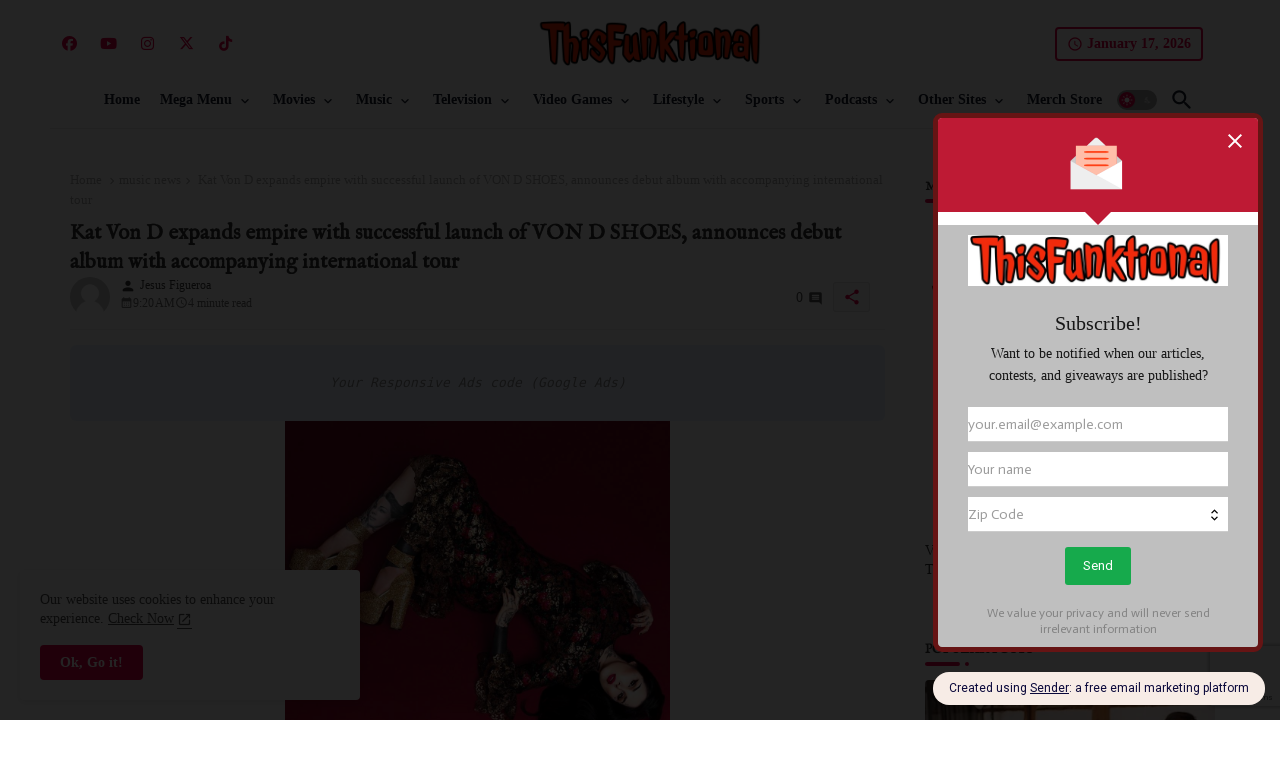

--- FILE ---
content_type: text/html; charset=utf-8
request_url: https://www.google.com/recaptcha/api2/anchor?ar=1&k=6Lf_JEgaAAAAAO_blQh_do9SoSt2syEArU8xG6Ev&co=aHR0cHM6Ly93d3cudGhpc2Z1bmt0aW9uYWwuY29tOjQ0Mw..&hl=en&v=PoyoqOPhxBO7pBk68S4YbpHZ&size=invisible&anchor-ms=20000&execute-ms=30000&cb=dpdbnw8o1zce
body_size: 48652
content:
<!DOCTYPE HTML><html dir="ltr" lang="en"><head><meta http-equiv="Content-Type" content="text/html; charset=UTF-8">
<meta http-equiv="X-UA-Compatible" content="IE=edge">
<title>reCAPTCHA</title>
<style type="text/css">
/* cyrillic-ext */
@font-face {
  font-family: 'Roboto';
  font-style: normal;
  font-weight: 400;
  font-stretch: 100%;
  src: url(//fonts.gstatic.com/s/roboto/v48/KFO7CnqEu92Fr1ME7kSn66aGLdTylUAMa3GUBHMdazTgWw.woff2) format('woff2');
  unicode-range: U+0460-052F, U+1C80-1C8A, U+20B4, U+2DE0-2DFF, U+A640-A69F, U+FE2E-FE2F;
}
/* cyrillic */
@font-face {
  font-family: 'Roboto';
  font-style: normal;
  font-weight: 400;
  font-stretch: 100%;
  src: url(//fonts.gstatic.com/s/roboto/v48/KFO7CnqEu92Fr1ME7kSn66aGLdTylUAMa3iUBHMdazTgWw.woff2) format('woff2');
  unicode-range: U+0301, U+0400-045F, U+0490-0491, U+04B0-04B1, U+2116;
}
/* greek-ext */
@font-face {
  font-family: 'Roboto';
  font-style: normal;
  font-weight: 400;
  font-stretch: 100%;
  src: url(//fonts.gstatic.com/s/roboto/v48/KFO7CnqEu92Fr1ME7kSn66aGLdTylUAMa3CUBHMdazTgWw.woff2) format('woff2');
  unicode-range: U+1F00-1FFF;
}
/* greek */
@font-face {
  font-family: 'Roboto';
  font-style: normal;
  font-weight: 400;
  font-stretch: 100%;
  src: url(//fonts.gstatic.com/s/roboto/v48/KFO7CnqEu92Fr1ME7kSn66aGLdTylUAMa3-UBHMdazTgWw.woff2) format('woff2');
  unicode-range: U+0370-0377, U+037A-037F, U+0384-038A, U+038C, U+038E-03A1, U+03A3-03FF;
}
/* math */
@font-face {
  font-family: 'Roboto';
  font-style: normal;
  font-weight: 400;
  font-stretch: 100%;
  src: url(//fonts.gstatic.com/s/roboto/v48/KFO7CnqEu92Fr1ME7kSn66aGLdTylUAMawCUBHMdazTgWw.woff2) format('woff2');
  unicode-range: U+0302-0303, U+0305, U+0307-0308, U+0310, U+0312, U+0315, U+031A, U+0326-0327, U+032C, U+032F-0330, U+0332-0333, U+0338, U+033A, U+0346, U+034D, U+0391-03A1, U+03A3-03A9, U+03B1-03C9, U+03D1, U+03D5-03D6, U+03F0-03F1, U+03F4-03F5, U+2016-2017, U+2034-2038, U+203C, U+2040, U+2043, U+2047, U+2050, U+2057, U+205F, U+2070-2071, U+2074-208E, U+2090-209C, U+20D0-20DC, U+20E1, U+20E5-20EF, U+2100-2112, U+2114-2115, U+2117-2121, U+2123-214F, U+2190, U+2192, U+2194-21AE, U+21B0-21E5, U+21F1-21F2, U+21F4-2211, U+2213-2214, U+2216-22FF, U+2308-230B, U+2310, U+2319, U+231C-2321, U+2336-237A, U+237C, U+2395, U+239B-23B7, U+23D0, U+23DC-23E1, U+2474-2475, U+25AF, U+25B3, U+25B7, U+25BD, U+25C1, U+25CA, U+25CC, U+25FB, U+266D-266F, U+27C0-27FF, U+2900-2AFF, U+2B0E-2B11, U+2B30-2B4C, U+2BFE, U+3030, U+FF5B, U+FF5D, U+1D400-1D7FF, U+1EE00-1EEFF;
}
/* symbols */
@font-face {
  font-family: 'Roboto';
  font-style: normal;
  font-weight: 400;
  font-stretch: 100%;
  src: url(//fonts.gstatic.com/s/roboto/v48/KFO7CnqEu92Fr1ME7kSn66aGLdTylUAMaxKUBHMdazTgWw.woff2) format('woff2');
  unicode-range: U+0001-000C, U+000E-001F, U+007F-009F, U+20DD-20E0, U+20E2-20E4, U+2150-218F, U+2190, U+2192, U+2194-2199, U+21AF, U+21E6-21F0, U+21F3, U+2218-2219, U+2299, U+22C4-22C6, U+2300-243F, U+2440-244A, U+2460-24FF, U+25A0-27BF, U+2800-28FF, U+2921-2922, U+2981, U+29BF, U+29EB, U+2B00-2BFF, U+4DC0-4DFF, U+FFF9-FFFB, U+10140-1018E, U+10190-1019C, U+101A0, U+101D0-101FD, U+102E0-102FB, U+10E60-10E7E, U+1D2C0-1D2D3, U+1D2E0-1D37F, U+1F000-1F0FF, U+1F100-1F1AD, U+1F1E6-1F1FF, U+1F30D-1F30F, U+1F315, U+1F31C, U+1F31E, U+1F320-1F32C, U+1F336, U+1F378, U+1F37D, U+1F382, U+1F393-1F39F, U+1F3A7-1F3A8, U+1F3AC-1F3AF, U+1F3C2, U+1F3C4-1F3C6, U+1F3CA-1F3CE, U+1F3D4-1F3E0, U+1F3ED, U+1F3F1-1F3F3, U+1F3F5-1F3F7, U+1F408, U+1F415, U+1F41F, U+1F426, U+1F43F, U+1F441-1F442, U+1F444, U+1F446-1F449, U+1F44C-1F44E, U+1F453, U+1F46A, U+1F47D, U+1F4A3, U+1F4B0, U+1F4B3, U+1F4B9, U+1F4BB, U+1F4BF, U+1F4C8-1F4CB, U+1F4D6, U+1F4DA, U+1F4DF, U+1F4E3-1F4E6, U+1F4EA-1F4ED, U+1F4F7, U+1F4F9-1F4FB, U+1F4FD-1F4FE, U+1F503, U+1F507-1F50B, U+1F50D, U+1F512-1F513, U+1F53E-1F54A, U+1F54F-1F5FA, U+1F610, U+1F650-1F67F, U+1F687, U+1F68D, U+1F691, U+1F694, U+1F698, U+1F6AD, U+1F6B2, U+1F6B9-1F6BA, U+1F6BC, U+1F6C6-1F6CF, U+1F6D3-1F6D7, U+1F6E0-1F6EA, U+1F6F0-1F6F3, U+1F6F7-1F6FC, U+1F700-1F7FF, U+1F800-1F80B, U+1F810-1F847, U+1F850-1F859, U+1F860-1F887, U+1F890-1F8AD, U+1F8B0-1F8BB, U+1F8C0-1F8C1, U+1F900-1F90B, U+1F93B, U+1F946, U+1F984, U+1F996, U+1F9E9, U+1FA00-1FA6F, U+1FA70-1FA7C, U+1FA80-1FA89, U+1FA8F-1FAC6, U+1FACE-1FADC, U+1FADF-1FAE9, U+1FAF0-1FAF8, U+1FB00-1FBFF;
}
/* vietnamese */
@font-face {
  font-family: 'Roboto';
  font-style: normal;
  font-weight: 400;
  font-stretch: 100%;
  src: url(//fonts.gstatic.com/s/roboto/v48/KFO7CnqEu92Fr1ME7kSn66aGLdTylUAMa3OUBHMdazTgWw.woff2) format('woff2');
  unicode-range: U+0102-0103, U+0110-0111, U+0128-0129, U+0168-0169, U+01A0-01A1, U+01AF-01B0, U+0300-0301, U+0303-0304, U+0308-0309, U+0323, U+0329, U+1EA0-1EF9, U+20AB;
}
/* latin-ext */
@font-face {
  font-family: 'Roboto';
  font-style: normal;
  font-weight: 400;
  font-stretch: 100%;
  src: url(//fonts.gstatic.com/s/roboto/v48/KFO7CnqEu92Fr1ME7kSn66aGLdTylUAMa3KUBHMdazTgWw.woff2) format('woff2');
  unicode-range: U+0100-02BA, U+02BD-02C5, U+02C7-02CC, U+02CE-02D7, U+02DD-02FF, U+0304, U+0308, U+0329, U+1D00-1DBF, U+1E00-1E9F, U+1EF2-1EFF, U+2020, U+20A0-20AB, U+20AD-20C0, U+2113, U+2C60-2C7F, U+A720-A7FF;
}
/* latin */
@font-face {
  font-family: 'Roboto';
  font-style: normal;
  font-weight: 400;
  font-stretch: 100%;
  src: url(//fonts.gstatic.com/s/roboto/v48/KFO7CnqEu92Fr1ME7kSn66aGLdTylUAMa3yUBHMdazQ.woff2) format('woff2');
  unicode-range: U+0000-00FF, U+0131, U+0152-0153, U+02BB-02BC, U+02C6, U+02DA, U+02DC, U+0304, U+0308, U+0329, U+2000-206F, U+20AC, U+2122, U+2191, U+2193, U+2212, U+2215, U+FEFF, U+FFFD;
}
/* cyrillic-ext */
@font-face {
  font-family: 'Roboto';
  font-style: normal;
  font-weight: 500;
  font-stretch: 100%;
  src: url(//fonts.gstatic.com/s/roboto/v48/KFO7CnqEu92Fr1ME7kSn66aGLdTylUAMa3GUBHMdazTgWw.woff2) format('woff2');
  unicode-range: U+0460-052F, U+1C80-1C8A, U+20B4, U+2DE0-2DFF, U+A640-A69F, U+FE2E-FE2F;
}
/* cyrillic */
@font-face {
  font-family: 'Roboto';
  font-style: normal;
  font-weight: 500;
  font-stretch: 100%;
  src: url(//fonts.gstatic.com/s/roboto/v48/KFO7CnqEu92Fr1ME7kSn66aGLdTylUAMa3iUBHMdazTgWw.woff2) format('woff2');
  unicode-range: U+0301, U+0400-045F, U+0490-0491, U+04B0-04B1, U+2116;
}
/* greek-ext */
@font-face {
  font-family: 'Roboto';
  font-style: normal;
  font-weight: 500;
  font-stretch: 100%;
  src: url(//fonts.gstatic.com/s/roboto/v48/KFO7CnqEu92Fr1ME7kSn66aGLdTylUAMa3CUBHMdazTgWw.woff2) format('woff2');
  unicode-range: U+1F00-1FFF;
}
/* greek */
@font-face {
  font-family: 'Roboto';
  font-style: normal;
  font-weight: 500;
  font-stretch: 100%;
  src: url(//fonts.gstatic.com/s/roboto/v48/KFO7CnqEu92Fr1ME7kSn66aGLdTylUAMa3-UBHMdazTgWw.woff2) format('woff2');
  unicode-range: U+0370-0377, U+037A-037F, U+0384-038A, U+038C, U+038E-03A1, U+03A3-03FF;
}
/* math */
@font-face {
  font-family: 'Roboto';
  font-style: normal;
  font-weight: 500;
  font-stretch: 100%;
  src: url(//fonts.gstatic.com/s/roboto/v48/KFO7CnqEu92Fr1ME7kSn66aGLdTylUAMawCUBHMdazTgWw.woff2) format('woff2');
  unicode-range: U+0302-0303, U+0305, U+0307-0308, U+0310, U+0312, U+0315, U+031A, U+0326-0327, U+032C, U+032F-0330, U+0332-0333, U+0338, U+033A, U+0346, U+034D, U+0391-03A1, U+03A3-03A9, U+03B1-03C9, U+03D1, U+03D5-03D6, U+03F0-03F1, U+03F4-03F5, U+2016-2017, U+2034-2038, U+203C, U+2040, U+2043, U+2047, U+2050, U+2057, U+205F, U+2070-2071, U+2074-208E, U+2090-209C, U+20D0-20DC, U+20E1, U+20E5-20EF, U+2100-2112, U+2114-2115, U+2117-2121, U+2123-214F, U+2190, U+2192, U+2194-21AE, U+21B0-21E5, U+21F1-21F2, U+21F4-2211, U+2213-2214, U+2216-22FF, U+2308-230B, U+2310, U+2319, U+231C-2321, U+2336-237A, U+237C, U+2395, U+239B-23B7, U+23D0, U+23DC-23E1, U+2474-2475, U+25AF, U+25B3, U+25B7, U+25BD, U+25C1, U+25CA, U+25CC, U+25FB, U+266D-266F, U+27C0-27FF, U+2900-2AFF, U+2B0E-2B11, U+2B30-2B4C, U+2BFE, U+3030, U+FF5B, U+FF5D, U+1D400-1D7FF, U+1EE00-1EEFF;
}
/* symbols */
@font-face {
  font-family: 'Roboto';
  font-style: normal;
  font-weight: 500;
  font-stretch: 100%;
  src: url(//fonts.gstatic.com/s/roboto/v48/KFO7CnqEu92Fr1ME7kSn66aGLdTylUAMaxKUBHMdazTgWw.woff2) format('woff2');
  unicode-range: U+0001-000C, U+000E-001F, U+007F-009F, U+20DD-20E0, U+20E2-20E4, U+2150-218F, U+2190, U+2192, U+2194-2199, U+21AF, U+21E6-21F0, U+21F3, U+2218-2219, U+2299, U+22C4-22C6, U+2300-243F, U+2440-244A, U+2460-24FF, U+25A0-27BF, U+2800-28FF, U+2921-2922, U+2981, U+29BF, U+29EB, U+2B00-2BFF, U+4DC0-4DFF, U+FFF9-FFFB, U+10140-1018E, U+10190-1019C, U+101A0, U+101D0-101FD, U+102E0-102FB, U+10E60-10E7E, U+1D2C0-1D2D3, U+1D2E0-1D37F, U+1F000-1F0FF, U+1F100-1F1AD, U+1F1E6-1F1FF, U+1F30D-1F30F, U+1F315, U+1F31C, U+1F31E, U+1F320-1F32C, U+1F336, U+1F378, U+1F37D, U+1F382, U+1F393-1F39F, U+1F3A7-1F3A8, U+1F3AC-1F3AF, U+1F3C2, U+1F3C4-1F3C6, U+1F3CA-1F3CE, U+1F3D4-1F3E0, U+1F3ED, U+1F3F1-1F3F3, U+1F3F5-1F3F7, U+1F408, U+1F415, U+1F41F, U+1F426, U+1F43F, U+1F441-1F442, U+1F444, U+1F446-1F449, U+1F44C-1F44E, U+1F453, U+1F46A, U+1F47D, U+1F4A3, U+1F4B0, U+1F4B3, U+1F4B9, U+1F4BB, U+1F4BF, U+1F4C8-1F4CB, U+1F4D6, U+1F4DA, U+1F4DF, U+1F4E3-1F4E6, U+1F4EA-1F4ED, U+1F4F7, U+1F4F9-1F4FB, U+1F4FD-1F4FE, U+1F503, U+1F507-1F50B, U+1F50D, U+1F512-1F513, U+1F53E-1F54A, U+1F54F-1F5FA, U+1F610, U+1F650-1F67F, U+1F687, U+1F68D, U+1F691, U+1F694, U+1F698, U+1F6AD, U+1F6B2, U+1F6B9-1F6BA, U+1F6BC, U+1F6C6-1F6CF, U+1F6D3-1F6D7, U+1F6E0-1F6EA, U+1F6F0-1F6F3, U+1F6F7-1F6FC, U+1F700-1F7FF, U+1F800-1F80B, U+1F810-1F847, U+1F850-1F859, U+1F860-1F887, U+1F890-1F8AD, U+1F8B0-1F8BB, U+1F8C0-1F8C1, U+1F900-1F90B, U+1F93B, U+1F946, U+1F984, U+1F996, U+1F9E9, U+1FA00-1FA6F, U+1FA70-1FA7C, U+1FA80-1FA89, U+1FA8F-1FAC6, U+1FACE-1FADC, U+1FADF-1FAE9, U+1FAF0-1FAF8, U+1FB00-1FBFF;
}
/* vietnamese */
@font-face {
  font-family: 'Roboto';
  font-style: normal;
  font-weight: 500;
  font-stretch: 100%;
  src: url(//fonts.gstatic.com/s/roboto/v48/KFO7CnqEu92Fr1ME7kSn66aGLdTylUAMa3OUBHMdazTgWw.woff2) format('woff2');
  unicode-range: U+0102-0103, U+0110-0111, U+0128-0129, U+0168-0169, U+01A0-01A1, U+01AF-01B0, U+0300-0301, U+0303-0304, U+0308-0309, U+0323, U+0329, U+1EA0-1EF9, U+20AB;
}
/* latin-ext */
@font-face {
  font-family: 'Roboto';
  font-style: normal;
  font-weight: 500;
  font-stretch: 100%;
  src: url(//fonts.gstatic.com/s/roboto/v48/KFO7CnqEu92Fr1ME7kSn66aGLdTylUAMa3KUBHMdazTgWw.woff2) format('woff2');
  unicode-range: U+0100-02BA, U+02BD-02C5, U+02C7-02CC, U+02CE-02D7, U+02DD-02FF, U+0304, U+0308, U+0329, U+1D00-1DBF, U+1E00-1E9F, U+1EF2-1EFF, U+2020, U+20A0-20AB, U+20AD-20C0, U+2113, U+2C60-2C7F, U+A720-A7FF;
}
/* latin */
@font-face {
  font-family: 'Roboto';
  font-style: normal;
  font-weight: 500;
  font-stretch: 100%;
  src: url(//fonts.gstatic.com/s/roboto/v48/KFO7CnqEu92Fr1ME7kSn66aGLdTylUAMa3yUBHMdazQ.woff2) format('woff2');
  unicode-range: U+0000-00FF, U+0131, U+0152-0153, U+02BB-02BC, U+02C6, U+02DA, U+02DC, U+0304, U+0308, U+0329, U+2000-206F, U+20AC, U+2122, U+2191, U+2193, U+2212, U+2215, U+FEFF, U+FFFD;
}
/* cyrillic-ext */
@font-face {
  font-family: 'Roboto';
  font-style: normal;
  font-weight: 900;
  font-stretch: 100%;
  src: url(//fonts.gstatic.com/s/roboto/v48/KFO7CnqEu92Fr1ME7kSn66aGLdTylUAMa3GUBHMdazTgWw.woff2) format('woff2');
  unicode-range: U+0460-052F, U+1C80-1C8A, U+20B4, U+2DE0-2DFF, U+A640-A69F, U+FE2E-FE2F;
}
/* cyrillic */
@font-face {
  font-family: 'Roboto';
  font-style: normal;
  font-weight: 900;
  font-stretch: 100%;
  src: url(//fonts.gstatic.com/s/roboto/v48/KFO7CnqEu92Fr1ME7kSn66aGLdTylUAMa3iUBHMdazTgWw.woff2) format('woff2');
  unicode-range: U+0301, U+0400-045F, U+0490-0491, U+04B0-04B1, U+2116;
}
/* greek-ext */
@font-face {
  font-family: 'Roboto';
  font-style: normal;
  font-weight: 900;
  font-stretch: 100%;
  src: url(//fonts.gstatic.com/s/roboto/v48/KFO7CnqEu92Fr1ME7kSn66aGLdTylUAMa3CUBHMdazTgWw.woff2) format('woff2');
  unicode-range: U+1F00-1FFF;
}
/* greek */
@font-face {
  font-family: 'Roboto';
  font-style: normal;
  font-weight: 900;
  font-stretch: 100%;
  src: url(//fonts.gstatic.com/s/roboto/v48/KFO7CnqEu92Fr1ME7kSn66aGLdTylUAMa3-UBHMdazTgWw.woff2) format('woff2');
  unicode-range: U+0370-0377, U+037A-037F, U+0384-038A, U+038C, U+038E-03A1, U+03A3-03FF;
}
/* math */
@font-face {
  font-family: 'Roboto';
  font-style: normal;
  font-weight: 900;
  font-stretch: 100%;
  src: url(//fonts.gstatic.com/s/roboto/v48/KFO7CnqEu92Fr1ME7kSn66aGLdTylUAMawCUBHMdazTgWw.woff2) format('woff2');
  unicode-range: U+0302-0303, U+0305, U+0307-0308, U+0310, U+0312, U+0315, U+031A, U+0326-0327, U+032C, U+032F-0330, U+0332-0333, U+0338, U+033A, U+0346, U+034D, U+0391-03A1, U+03A3-03A9, U+03B1-03C9, U+03D1, U+03D5-03D6, U+03F0-03F1, U+03F4-03F5, U+2016-2017, U+2034-2038, U+203C, U+2040, U+2043, U+2047, U+2050, U+2057, U+205F, U+2070-2071, U+2074-208E, U+2090-209C, U+20D0-20DC, U+20E1, U+20E5-20EF, U+2100-2112, U+2114-2115, U+2117-2121, U+2123-214F, U+2190, U+2192, U+2194-21AE, U+21B0-21E5, U+21F1-21F2, U+21F4-2211, U+2213-2214, U+2216-22FF, U+2308-230B, U+2310, U+2319, U+231C-2321, U+2336-237A, U+237C, U+2395, U+239B-23B7, U+23D0, U+23DC-23E1, U+2474-2475, U+25AF, U+25B3, U+25B7, U+25BD, U+25C1, U+25CA, U+25CC, U+25FB, U+266D-266F, U+27C0-27FF, U+2900-2AFF, U+2B0E-2B11, U+2B30-2B4C, U+2BFE, U+3030, U+FF5B, U+FF5D, U+1D400-1D7FF, U+1EE00-1EEFF;
}
/* symbols */
@font-face {
  font-family: 'Roboto';
  font-style: normal;
  font-weight: 900;
  font-stretch: 100%;
  src: url(//fonts.gstatic.com/s/roboto/v48/KFO7CnqEu92Fr1ME7kSn66aGLdTylUAMaxKUBHMdazTgWw.woff2) format('woff2');
  unicode-range: U+0001-000C, U+000E-001F, U+007F-009F, U+20DD-20E0, U+20E2-20E4, U+2150-218F, U+2190, U+2192, U+2194-2199, U+21AF, U+21E6-21F0, U+21F3, U+2218-2219, U+2299, U+22C4-22C6, U+2300-243F, U+2440-244A, U+2460-24FF, U+25A0-27BF, U+2800-28FF, U+2921-2922, U+2981, U+29BF, U+29EB, U+2B00-2BFF, U+4DC0-4DFF, U+FFF9-FFFB, U+10140-1018E, U+10190-1019C, U+101A0, U+101D0-101FD, U+102E0-102FB, U+10E60-10E7E, U+1D2C0-1D2D3, U+1D2E0-1D37F, U+1F000-1F0FF, U+1F100-1F1AD, U+1F1E6-1F1FF, U+1F30D-1F30F, U+1F315, U+1F31C, U+1F31E, U+1F320-1F32C, U+1F336, U+1F378, U+1F37D, U+1F382, U+1F393-1F39F, U+1F3A7-1F3A8, U+1F3AC-1F3AF, U+1F3C2, U+1F3C4-1F3C6, U+1F3CA-1F3CE, U+1F3D4-1F3E0, U+1F3ED, U+1F3F1-1F3F3, U+1F3F5-1F3F7, U+1F408, U+1F415, U+1F41F, U+1F426, U+1F43F, U+1F441-1F442, U+1F444, U+1F446-1F449, U+1F44C-1F44E, U+1F453, U+1F46A, U+1F47D, U+1F4A3, U+1F4B0, U+1F4B3, U+1F4B9, U+1F4BB, U+1F4BF, U+1F4C8-1F4CB, U+1F4D6, U+1F4DA, U+1F4DF, U+1F4E3-1F4E6, U+1F4EA-1F4ED, U+1F4F7, U+1F4F9-1F4FB, U+1F4FD-1F4FE, U+1F503, U+1F507-1F50B, U+1F50D, U+1F512-1F513, U+1F53E-1F54A, U+1F54F-1F5FA, U+1F610, U+1F650-1F67F, U+1F687, U+1F68D, U+1F691, U+1F694, U+1F698, U+1F6AD, U+1F6B2, U+1F6B9-1F6BA, U+1F6BC, U+1F6C6-1F6CF, U+1F6D3-1F6D7, U+1F6E0-1F6EA, U+1F6F0-1F6F3, U+1F6F7-1F6FC, U+1F700-1F7FF, U+1F800-1F80B, U+1F810-1F847, U+1F850-1F859, U+1F860-1F887, U+1F890-1F8AD, U+1F8B0-1F8BB, U+1F8C0-1F8C1, U+1F900-1F90B, U+1F93B, U+1F946, U+1F984, U+1F996, U+1F9E9, U+1FA00-1FA6F, U+1FA70-1FA7C, U+1FA80-1FA89, U+1FA8F-1FAC6, U+1FACE-1FADC, U+1FADF-1FAE9, U+1FAF0-1FAF8, U+1FB00-1FBFF;
}
/* vietnamese */
@font-face {
  font-family: 'Roboto';
  font-style: normal;
  font-weight: 900;
  font-stretch: 100%;
  src: url(//fonts.gstatic.com/s/roboto/v48/KFO7CnqEu92Fr1ME7kSn66aGLdTylUAMa3OUBHMdazTgWw.woff2) format('woff2');
  unicode-range: U+0102-0103, U+0110-0111, U+0128-0129, U+0168-0169, U+01A0-01A1, U+01AF-01B0, U+0300-0301, U+0303-0304, U+0308-0309, U+0323, U+0329, U+1EA0-1EF9, U+20AB;
}
/* latin-ext */
@font-face {
  font-family: 'Roboto';
  font-style: normal;
  font-weight: 900;
  font-stretch: 100%;
  src: url(//fonts.gstatic.com/s/roboto/v48/KFO7CnqEu92Fr1ME7kSn66aGLdTylUAMa3KUBHMdazTgWw.woff2) format('woff2');
  unicode-range: U+0100-02BA, U+02BD-02C5, U+02C7-02CC, U+02CE-02D7, U+02DD-02FF, U+0304, U+0308, U+0329, U+1D00-1DBF, U+1E00-1E9F, U+1EF2-1EFF, U+2020, U+20A0-20AB, U+20AD-20C0, U+2113, U+2C60-2C7F, U+A720-A7FF;
}
/* latin */
@font-face {
  font-family: 'Roboto';
  font-style: normal;
  font-weight: 900;
  font-stretch: 100%;
  src: url(//fonts.gstatic.com/s/roboto/v48/KFO7CnqEu92Fr1ME7kSn66aGLdTylUAMa3yUBHMdazQ.woff2) format('woff2');
  unicode-range: U+0000-00FF, U+0131, U+0152-0153, U+02BB-02BC, U+02C6, U+02DA, U+02DC, U+0304, U+0308, U+0329, U+2000-206F, U+20AC, U+2122, U+2191, U+2193, U+2212, U+2215, U+FEFF, U+FFFD;
}

</style>
<link rel="stylesheet" type="text/css" href="https://www.gstatic.com/recaptcha/releases/PoyoqOPhxBO7pBk68S4YbpHZ/styles__ltr.css">
<script nonce="jw3Utm5dFb_2YpyfggoDlQ" type="text/javascript">window['__recaptcha_api'] = 'https://www.google.com/recaptcha/api2/';</script>
<script type="text/javascript" src="https://www.gstatic.com/recaptcha/releases/PoyoqOPhxBO7pBk68S4YbpHZ/recaptcha__en.js" nonce="jw3Utm5dFb_2YpyfggoDlQ">
      
    </script></head>
<body><div id="rc-anchor-alert" class="rc-anchor-alert"></div>
<input type="hidden" id="recaptcha-token" value="[base64]">
<script type="text/javascript" nonce="jw3Utm5dFb_2YpyfggoDlQ">
      recaptcha.anchor.Main.init("[\x22ainput\x22,[\x22bgdata\x22,\x22\x22,\[base64]/[base64]/[base64]/[base64]/[base64]/[base64]/[base64]/[base64]/[base64]/[base64]\\u003d\x22,\[base64]\\u003d\\u003d\x22,\[base64]/CnyTCqjlVw5TDnFPDrMO+wqIsKy5/ThJYJiINLMOqw7MdYWbDrcObw4vDhsOBw5bDiGvDqMK7w7HDosO5w4kSblTDk3cIw7PDq8OIAMOTw7rDsjDCpV0Fw5MywrJ0Y8ObwonCg8Owbx9xKgDDgyhcwo/DrMK4w7ZKU2fDhkQIw4J9esOLwoTClFYOw7t+ZcOmwowLwqE6SS1EwogNIzs7Ez3CqMOBw4A5w6nCgERqI8KkecKUwplxHhDCoSgcw7QhIcO3wr5zCl/DhsOmwrU+Q3wfwqvCkmcdF3ILwr56XsKsf8OMOkFhWMOuBwjDnH3CqTk0EjRLS8OCw5rCu1dmw6w2GkcnwplnbEzCiBXCl8OwUEFUTcO0HcOPwo8WwrbCt8KmUHBpw7rCgkx+wqcDOMOVfCggZjE0QcKgw7/Dm8OnworCscO0w5dVwqBMVBXDh8KNdUXCohpfwrFDc8KdwrjCocKFw4LDgMOXw6QywpsJw43DmMKVCsKywobDu2p0VGDCpcOqw5R8w6oowooQwoDCnCEcZRpdDkhnWsOyMMOsS8Kpwo7Cm8KXZ8O/w6xcwoVJw7MoOD/CjgwQYT/CkBzCjMK3w6bCllRjQsO3w5nCr8KMS8OYw5HCukFYw5TCm2Agw4J5McKoMVrCo3BiXMO2KsKXGsK+w40hwpsFVMOiw7/[base64]/DrsKZPcKAwrEKwqDDmRLDu8O6w6fDokAbw4Ibw7zDpMKNK3IDKsOoPsKuTcOfwo92w5Y/NynDol0+XsKRwq5owrXDgRDCijPDnxvCusO4wqfCt8OkTDkPXcO1w7PDoMONw5nCjcO7Ll/Cu3/Ds8O3VMKnw5lTwpHCk8OxwrBHw6Zffmsxw4/CucO4NsOiw59swp3DkVbCpyzDpsOAw6nDicKHUMK0wocew63CmMO/[base64]/MFbCnsKlwq/DsxkPXVLDocOQwqtATF3CssOUwqBTw63DhMOLcWJzVsK9w4hBwpfDjsO5LsKzw5bCpsKxw6BAWHVOw4TDjArCpsK/w7HCqcKHK8KNwo7CigstwoPCnHkBwqnCtlg3w78bwrPChU86wq1kw7PCsMKcJjnDh3zDnifCrFJHw5nDiG3CvT/[base64]/ag3CnQ9twqJ7w6PCjsKaImh0wpkVw5DCnk3DpFvDlgHDjsOdcTjDtXEMMm05w4pPw7jCu8OFVTxhw5oZR1gAZHssMxDDiMKfwpvDu3rDqE1nEx9rwrrDhVPDnTrCncKnDVHDmsK5QzDChMKiGhgpNmdYKnpGOmDDgh98wpl6woUgO8OJWcKXwqrDsBVjK8OGal/Cs8KowqfDgcO0woDDvcKuw4/Dvz7Dt8O6BsKRw7EXw4PCiVvCi2/DuW4TwoVnZMOTKV7DrcKEw41NWMKFGHvCvg44wqPDpcOGVcKOwox0D8O7woBTcsOiw5wyLcKpBcO/bAxvwpbDhA7DssOPMsKHwrHCpsOcwqg7w4bCqUrChMO3wo7Cvn/DocKQwoFCw6rDqEl1w4xwPHrDlcOcwoHCqjAMV8OPbMKJcTxUIWbDj8K7w67Cr8KUwrERwqHDoMONaBoUwqzCu0bCgcKcwqgIE8Kuwq/[base64]/CowLDkMOUJsOMFA5ZwrnDmX5iwqA8asO1KxDDocKFw6Z+wr7CvcODCcO7w583acKvK8O0wqQ0w7pzwrrCt8Ofwrx8w5rCpcKJw7TDm8KlJsOtw7YnE0lrRMKMFXHCuEfCqCnDhsK/[base64]/[base64]/DusK4w4I1O3zDvcOtPMOvdMO/[base64]/[base64]/CtRN1wq9qJcK9esK1wqrCjWTCssOIc8KFwq5dbSzDs8Odw4VMw44Dw7vDhsOdSsKrQDRWZsKdw4zDp8O2wpYHLMORw7rCv8K2AHBAbsO0w48AwrsvR8OUw4gOw61lQ8Osw60NwpJ7UsOHw7wBw4HDvXPDu1TCuMO0w7cjwp/Ci3nDi1RrR8Knw5B0wonCjMKCwoXDnlnDosOSw5FVV0rChMODw5LDnEvDh8O4w7DDnkTDn8OqY8O0fH1rKFzDlkbDq8KadcKhH8KQe2xSQSBqw4stw7rCtsKoGsK0UMKQw5hXZw5NwpBkFzfDpS15TwfCs2DDm8O6wp3Do8OgwoZYbkPDg8KVw4vDhk8ywo0pIcKrw7/DsDnChjJON8KCw4UhIEEpCcOrHMKQASrDvQvCrzABw7rCkVB+w7fDlyA0w7nDjBE4dwkzKl7CscKcATcmLcKMIRJdwpNeCnEvbEAiIkE8wrTDgMK/[base64]/Cu8KLGChuRRMRT8K1wq7Co8KEwqDCk0jDkhHDhsKWw6nDt1J0RcKNOMOdZgx5bcOXwp4Fwo0TSVfDv8O5QCNyCMO8wqfCgzIww7RnJEI+YGDCj2TCqMKHw4LDp8O2PAPDicK2w6rDosK6dgtuLmHCn8ONan/CggsLw71/wr1FGVvDk8Osw6RwNUNpX8Knw7QWAsKGwpluCWUmCxLDugQsfcOlwoNZwqDCmWjCuMOlwpdNXMKGQiVvAwh/wr3DqsO0BcKAw6nDpBFtZ1bCu1IGwpNOw7HCrmFdSw1swoLCoRQddlxlAcOmLcOIw5c6w4jDoSPDuXtTwqrCmhAXw5HDm1w8d8KKwqRMw7bCnsO9wobDvMORF8Okw4zDuUEtw6dsw5FkPMKhNcK7wp8qbcOgwoU7w4tBR8OLw40fGTHDm8Oxwp8/w68BQ8KiBMKHwp/CvMOjajRQWSfCkiLCqS/[base64]/Cg8KoMlfCpMKSNcOsXAIDEMOfP8KVEk7DmX5dwohuwrwvS8K/w7rCl8KMwpLClMOcw5wcwr5/w5nCnD7CnMOLwoDClCTCgMO2w5MqccKsMR/[base64]/Ct14EwrTDrsKvVRYYc0gbAyU5wprDpsOOw6Bawq7DvUnDm8KuGMK9KU/Dv8KYZ8KcwrbCpwDCh8O4ZsKaY0nCrxzDqsOSLHDCkQvDt8OKTMKNNw9wf1ZRe1rCjsKUw7Ahwqh/HQRkw7nCocKpw63DrsO0w7/DnCoFBcOQMSHDtBlDw43CscOeU8OfwpvDog/Dg8KpwoFnJ8KXwoLDg8OAVwY8ZcKIw6HClykaZx9hw47Dk8OJw60qVBvCisKcw5bDjMKdwq3CuhEHw4hmw63DhgnDvMO6anJlOSs1w4ddWcKfw41xYlTDhcKUwovDsl4hN8KADcKtw5Qiw643GcK9Fx7Drg8QesOsw4dewpEGUXB5woE4M1XCsBDDnMKYwp9nCcK/UmXCtMOuw6vCkxnCssK0w7rCt8OrFcO3OxTCssKfw47Dmh86aX7DtE/Dhj7DjcKBdVVXXMKXPMORF347GRQqw6hlSg7CgkgvBmQfLsOoRAHCm8O2w4LDiCY6U8OxUXrDvj/DjsKKfm4Ewq42P0XCmCcrw5PDvwfDvcKzfSDDusOLw79hLsObDsKhe07CiS5RwpfDigPChsKGw7LDksO5DGBiwrhxw70sJ8K2EsO6w4/CjG5Bw6HDizRUwprDsxzCvH8Bw40AacOzZMKrwr4QJBDDihIqMcK9LVzChsOXw65LwpVew5QNwpvDkMK9w5HCnFHDn1ccCcOGfCVKR1/CpHlkwobCgEzCh8KWHBUBw745KW9cw5HCqsOGLErCtBQ2CsOkNsOBUcKeaMOcw4x9wp3CtXoLOjfCg1jDpiDDh35mV8O/w69cC8KMDh1Ww4zDgsKzAQZ7S8KEe8KLwoDCmXzCuTg1aWR5wpbDhnvDlVfCnlIsKEZVw6vCthLDtsOSw5Vyw41bfmpyw4EyCGVtMMOWw6MIw4sRwrBAwqLDp8ORw7TCtx/Dhg/Dl8KkTUdVbn3CvMOSwo3CuGTDuCNfXC7CjMOQZcKjwrFAbsKRwqjDpsKAI8OoeMOdwrEAw7puw4FzwpbCuXrCqFUlTcKBw5Yiw7EWCA5FwoIBwpbDo8K/w6vDhkBhP8KBw4fCtGRewprDpsOXS8O6ZEDCjC/DvCbChMKLdQXDnMOSa8Kbw6gYSBAQUQ3Dv8O4SijDt3g4OxBBJUnDs2DDvcKqBMOMGMKSSVPCrTXCsT7DrU4cwpsPQ8OSGcOXw6/CmA0KFFTCh8KrayBTw6ktwr0+w4sWeAAWw64PP13CnTnCjU4IwoDCpcOLw4F0w7/Cs8KnVFICDMKEfsKhw7xqccOuwodQIWdnw47DnhpnXcOmBsOkIcOnwrgfIcKCw7vCjx4hGTAlXsOxIsKWw6QOKGzDvVImCcK9woLDiFHDtwtlwonDu1vClcK/[base64]/Ds8KYT8K7CxUtbARlF8KowoPCj3jDvMO2D8O4w4LCpjzDp8OTwpYnwr8Lw6ENHMKQdSnDpcKowqDClMOVwqtBw6wqH0DCmSJBGcOSw7HChzvDosO3ecOhcsKqw657w6/DvRvDlnB2acKpBcOrLUptPsKaYsOewrIRNsKXemHDk8KBw6/DncKeOl3DvRIIacK4A2HDvMO1w4U5w7A7AzA+SMKiYcKbw6HCo8KLw4fCrMOhw43Cr2nDsMKhwqUAQx7Clm7DosOkXMO3w7LDqEpGw6nCsjkIwrrDrgzDrhcCYsOiwpVcw6lXw4HDpsOIw5rCoS1dcT3DicOWZFsTR8KEw7UzFmHCksOjwpbChzNww4ZuSGwbw4Egw7/CrMKOwrEjwpXCj8OxwrpZwo8nw4lwDE/[base64]/w5kZwonCjgbCkUXDv8OSw7wGG8OmwrLDqgkXFcO2w4Qgw4BlacKFQcKBw4NPVWAbwq41w4EnHiAlw542w41SwpUrw7EjMzMsbRRCw5IhBihdIsObbkbDhWVQBltaw7RCY8K2Wl7Dv1XDg19yV27DgcKEwoxvUW7Dk3jDlXPDgMOFH8O4c8OUwpJ/IsK3QsKRw4QNwonDoChOwoAtHMKLwp7DvsOQY8OZYcOPSh/Cu8KYAcOzwpQ8w7cNZFElRMOpwpTDuz3CqUfDvxjCj8OwwqVEw7FSwojCoiFGHmN9w4BjSjXClSkWbC3CpxPDsXNxBUMTIm3DpsKlLsO4K8OVw4PCnmPDtMOdAsOXwr9qe8OgHAvCvcKhG25gPcOgB0nDu8OzBz/[base64]/[base64]/wpvCj0TDvXnChRXCqsK/[base64]/[base64]/w5wNZHrDtkwXw6nCvcOdZ2klcGXCn8K+O8OIwq7Dq8KPZMKZwpwHaMOzIRLCqEHDiMKaXcK3w47CgsKBwplNQjsGw6FQcDvDi8OYw7ghAXHDvRvCnMKHwpghdi4Aw4TCmSQhwqYEOnLDicObw4jDg2YLwrg+w4LCjGfCrhokw6/CmCnDi8OIwqEqYsKdw77DgkrCiTzDgcK8wo13V1k3wo4mwo8LKMO9F8Ohw6fCmRjCvzjCl8OeU3l2S8K+w7fCr8OkwrbCuMKffyFHdSrDjnTCscOmRixQW8KUJMOlw6LDusKNKMKGwrNUe8KowoQYDcORw5HClCJ8w5HCrcKUQcOcwqIrwqh7wo/DhcOMSsKSwq9Pw53DrcOOLFHDjAt1w5rCl8KAZR/CnHzCiMORQ8OiCE7Dn8OMR8O3BUg2woE8V8KBW3prwoc9KAsowptLwpYXWMOSHMKSw40aSRzDvQfCjCcFw6HCtMKMwrgVWsOVw5nCtwTDlxLDnWAAOMO2w6HCij/[base64]/wq/DgmbDscOqw7pqw64TDA/[base64]/CgsOpFcKzw6sbBcOwwpR5fWLCqMOhwqjDvALDi8KUasOfw5vDhxnDhsOuw6Ybw4TDtC9YHVYPeMKdwpgxwrXDrcOjesOOw5fCksKhw6jDq8O7bwx9DcK8E8KUSyo8EE/CkCV7wo03cAnDm8KINMOBc8KnwqUawpbCnmVEw5PCr8KOfcOrBivDmsKCwoNTXQXDj8KsaEpXwpYUesOvw787worCqzzCkU7CphvDmcOQEMKowpfDiyzDt8KhwrPDuVRUEcK6fsKgwpfCgBbCqsKVa8KkwobClsK/LAZXworCtCTDgkvDkjdoBsOXXU1fA8Kow7HCmcKuRGzChgLCiQ/[base64]/[base64]/CmMKswrTCnMOtJ1gSIMOTwpkOwqJGw6LCjsO7ZDPDnQcpVsOHXWPClcKkfkXDucO1IcOuw4Z4wpbChQrDtg3DhBTDl1HDgE/DtMKPbS8mw4Apw6VZFcKwU8KgATBaFhrCqj/DryvDkCjDk2vDiMO1wqZQwr7Cg8OtEk3Dlg3ClMKCfzHClEDCqMKSw7YYD8KFNWcCw7DCt03DrBTDpsKOWcOGwpPDuCElQHzCqwzDhWXChisoYxbCvcOJwoU3w6jDqMKwYTPCtz5CFkzDk8K0wrbCsU3DsMO1EQ/DgcOuJH5pw6kRw4vDl8K+RG7Ci8OZHj8BZ8KkExHDvDrDtMOmM0XCrRUaBcKTw6fCqMK0b8KIw6/CjQhrwpNtwrRRPw7CpMOAJ8KAwp9SY0hFFnF1f8KbOD0eSwfDvmQKWDUiwpHDqALDkcK8w5rDrMKXw4gTEm3CuMKbw5cWZWfDl8OeACdfwqY9V2xtD8Oxw7HDlcKHw4BAw6pzYiLClkVjN8KFwql4Z8Ksw7QywoVdScOJwoEDEwc6w5lHaMKJw5Riw4/[base64]/DucO+DAlxwq0pU8K0ZFgRKBvCqnxcci5/[base64]/CqysXwpLCujFpwo7ChxDCmsOgB8O9R199EMOnKiQbw4XCp8KJw4ZjecK9QEHCkj7DshrCtMKLGSoIbsOxw6/CiBrCosOVw7XDl0djFGHCk8Opw4DDj8KuwoXCpRFfwqjDl8OswrQXw7ssw7MqFUh8w4/[base64]/DnMKHchlzw7DCpmTCjzHDrcKtfDsRwq/Cq3Ehw6TCpydkW0DDkcOcwpsYwonDlcKOwpw/wqVHBsO5woPDiVfCnsK4w7nCgsO/wottw7UgPT/DtDdvwqBgw7ddWh3DhjRsJsOlbQQsTgjDh8KHwpHCoX7CucOdwrkHR8KQD8O/w5Utw67CmcKhQsOZw40qw6Egw5Z/UnLDjhtkwqFTw5c9wrXCqcOEJ8Opw4LDgDwewrMifMOzH13CoTsVw5U/[base64]/[base64]/DgcODM8OWw4/Dq8OxwoVVwpNmwptgKz/[base64]/JjY1wpbDnMODw5EqQEUhWxjDjHw3O8Kxw6onw5rDmsKAw4jDpsO7w4Arw4gCPcOawo8dw5IfI8OvwprCpXjCjMKCw7rDq8OBM8OVccOQwrV+IcOKbMO0UWHCvMOmw6vDvQXClcKewpQ0wqTCrcKNwqXCjHptwqXCncOEGcKETcO/[base64]/Dp8OoFnTDhcKxwolOPcKTUsOlwqZuw7F9TcOhw5pMaT8bXAdtRmfCocKWC8KqN1XDmcKsDMKlGyFHwpjDu8O4V8OkJz7Dm8OgwoMZC8KDw5BFw6wbVhJNPcOPNGbCnl/[base64]/DhsOWFcOpPhgFwpxHwpLCuUTDkEMRQsKULnrDhXwhwr4aIW3DiwXCh3PCoW/DrMOCw57DicOLwoLCuT7DvSnDhMOBwodmJcK4w7Ecw4XCl2llwqxaHzbDlFbDrMOSwrsNLnzCqg3DscOBVUTDkn0yD2UAwqcGIcKYw4LCvMOIQcKFTz5lcVsswphTw7PCuMOkJntxU8Kww64Iw6NEXEEJB3/Dk8ONSgEzRx/DpsOLw6PDhW3CisOUVjx5LSHDs8O5KzvDu8OUw6PDlwrDjXc1WcKkw4Rlw5PDnCI7wozDmFZ1HMK+w5Znwr92w658J8KSbMKbAsOCbcKlwoImwrwwwosgXMOnAMOfJcOPwoTCu8KXwpnDoDJ8w4/DkkkcL8Ouf8KYRMKQdMOQFhJRfMOBwojDpcO+wpLCk8K7QW9UVMKiUzl7wqfDvcKzwovCp8KjG8O/[base64]/w4EjGTvDkBbCkT3CqcKKJsOWw6pEwoQjbMKScW5Rw7pWSUNXwqPCgsOiJsKCElLDtmXCtcOtwo/CqClewrXDmFjDlGYLNAnDi2kFOD/DlsOwA8O1w6wNwolCw7xcXiNTU2DCk8KYwrbCon1cw7/CpGHDuhTDo8KIw68LJU0sXsKNw6vDqcKQBsOIwolOw7cmw7dRAMKMwq9+wp04w5xHQMOhDSFtAcKBwpk+wonDgsKBwp0mw5HCkRbDojfCksO2KCVLAMOhSsKUMkkIwqdvwrdUwo0BwrgmwrDCrg7DrcO9E8K6wo1qw4rCusKoU8KPw6fDkhMhdQ/Dnm7CpcKZGcKdS8OYIxVuw4MDwovDl14fwoTDuWJXFMOgY27CrsOlKMOLQEt5EMOgw7cVw7ohw5fDghzDuSF/w5kRTHfCmsOaw7rDhsKAwqM3QgoBw4Nuwr7DqsO7w4slwrETwpLChwIWw5dpw7V4w7k5w5Jiwr7CiMKqFFjCl0dfwohtTzI1wqnCqMOvIsOrNmPCqcOSXcKywo7Ch8OpCcKuwpfCssK1w6p4w5tIB8KIw7MHw6MpHU1ETXAuBMKUUnLDusK/[base64]/Dt0sNb2PDggjDkgdaw6PCjTNMw7fCscKLW15Lwr7Ch8K8w7Rnw5JOw5VbUcO/[base64]/[base64]/DgTbClcK9IVnChCcbIcKfM2vDp8OtEGjDkcOhTsOGMxUBw6fDhsOeajXCnMOae0HCk2dgwoQPwo5owpxAwqIswpcpSynDoH/DhMKWGzs0FhrCtsKcwqYpOXPCuMO/ZinDqDHDl8K6PMKiL8KII8Obw7RGwo7CoG3CqhXCqysfw6jCg8KCfzp8w4NQbMOjYMOsw4IsBsK3HRx4REdTwrotKx/CqwTCuMOyaG/DnsOiwrjDrMKaLhsmwrrCnMO8w7/CnHXCghskTixFC8KKGsKgBMK4XsKiwrRCw7/Cv8KpccKIRD/[base64]/CocKEw5fCphcNK8KiwqrDlyV+KSvCjnkkwq17DsKlXVwPbl3Dh1Nuw7drwpDDri7Du1EbwoRHKDPCs2fDkMO/wrFHW3zDjMKawrDCvsOSw7gAdMOBVDDDkMOQOQBKw7MKYDRtQ8OlUsKKH1TDizQ6U37CtXRpw7ZYI1TDm8O8LMOgwq7DgGvDlsOPw57CpcKTCiMwwpjCtsKvwqB/wpBdKsKqLsOPQsO0wp90wofDqT/[base64]/[base64]/[base64]/wrUyTcO2w4/CsMKxVQbDvkYFwozCkh0zwrt1YATDuwDCpcORwoTDgkbCqAjDpzUgasOhwpzCucKdw5fCpHwtw47Dn8KPai/CkcKlw5vCsMKLC0kXwqLCvDQiBwsjw7zDicO/wrLCkn0VCVjClUHClMKCAcKDPENBw7fDi8KVCsKJw5FFw658wrfCrRLCr38xFCzDuMKKVcKcw58Mw5XDhzrDv0oMw5DCjE/CpsOYBFA+PAQeNWPDo2YhwoPDmWXDpsK9w4jDgT/[base64]/CkioZwpg/w4kbPC0ZFUzCgcKKZlHCssK9ccKVZcKlwqhUb8K9aV1Zw63DlHLClCwKw7gNYQdUw7tBwq3DjnfDkR8WCnt1w5jDg8Kvw7Enwr8eFMKlwqEPwp/CksOkw5fDmBfDgMOkwrHCp0AmKD/Dt8Oyw55ffsOXw4hCw4vClStbwq95XFQlFMOAwq0RwqzCtcKbw4pMWsKjAcOPWcKHP3xBw6kVw6PCrcOGwrHChRHCuU5IRHkQw6bCghsxw4tWFMKJwohdTcOwGTxdInwKVcO6worDkzkHDMOLwophasOXAcKSwqzCgXUww7/Ck8KZwoFMw4sDH8OjwpLCnU7CpcK2wpfCkMO+W8KSFAPCngrCuBHDoMKpwrnCs8OVw6lGwr8ww5jDj1XCu8Oxw7XCjl3DvcK+C0IywrE5w69HccKpwpY/[base64]/Do3jCksKlXcKMw6jDn8K1wrvDm0Aawqpewp/CgsOiHMKKwpLDsjp2JS5ybsKVwo1CBAd/woFXS8Kaw7bCosObOxHDn8Onc8KJGcK4NEUiwqDDs8K2MFXChMKUMGTCs8K6bcK+w5YkehnCusK+woTDtcO0WcK9w4sIw5d1KgoSH3xLw7rDocOgHlxnAcO8wo3DhcOWwpo4wpzCpw8wYsKMw5s8JBbCq8Ouw6LDr3/CpQ/CnMOXwqRzdQFfw7M0w5XCg8KQw6dTwrzDjwALw4/[base64]/QjV/[base64]/[base64]/[base64]/CisO1U3DDh3PCjcKSTTM6wpVvwrFcOMOgWwAawpzCnMODw5MyFgRnbcKxQMKsWsK6YgIZw5dqw5l5UMKGesOfIcOtY8O4w6R0w7rCgsKLw7zCp1QUO8O3w74Sw63Cg8KXw6oiwr1pBkg2dMO9wq4zw6EUCwnDnEDCqMOzGTfDiMOAwoHCszDCmX9/VgwqAWHClWnCuMKPdQxCwrLCqcKPByEZLsOFB0AIwo9Nw5ZHNsOMwpzCvEMwwpcCKF/Cqx/[base64]/Do8KdD8OjCjvCusKHw4XCp8Krw6nDqMKPwqXDpwLDlMKJw58Nwo7CicKhIyXCtAN9aMK6w5DDncOSwpkew65rTMKrw75pRsOdfsOpwrPDvBcQwobDo8O+BcKYwplFHFwIwrZRw6vCscOXwr7CoDDCnsO6dV7DrMOhworDlGIzw5JfwpF1VcKJw7cfwr/CvSYsWDtjw57DnFrCklwGwroAwprDtMK6C8Kqw7A9wrxHLsOKwr9Iw6Zrw5PDtlHCt8Ksw5lfCgRuw5hkQCfCkFDDmmMECg9CwqFvOz8FwosbIcKnUsKBwo7CqXHDlcKowq3DpcK4woRgWHzCoGRDwokEYMOQwrvCgy1fJ2fDn8OlNsOgMRJ1w4DCqmHCpElfwoRnw7/[base64]/DnDjCjcOqCDZHw4HDoFHCmcOYw73Cn8K5ByMpV8OWwpPCuQ7DhMKnDX15w5AGwp3Dm1XDrCh+DcOBw4nCrsO7ImfDnsKbZBnDo8OMUQjCq8OEW3XCo2ASEMK4R8KBwrHCgsKYw57Ckn3Dl8KhwqkKQcOmwqtNw6TCtmvCn3bDmsKgFRHDoQ/CisOzHVfDpcOnw6vChmpDPMOUUhXDrsKiZ8OTXMKUw7sGwrlewqHCl8KZwqrCscKRwogAwrHCiMORwp/[base64]/Dj3rDkh7CrMOmwqsxBAbDrm/[base64]/DpcOqSGBSVVF5wpDDkR4GwoYJw41zw5Qtw4ZVYwfCtn8sOcKbw6TCosOlZsK0Tj7Dk1p3w58AwonDu8OqSRgAw7TChMOqYmfDkcKSwrfCgW7DkcKDwpwyMsKYw6kacwTDlsKkwoXDiSPCqz/Dm8OPAX7Co8ORXnnDgMKyw4sjwrrCuSpAw6PCvF/[base64]/[base64]/DjzA1LsKkwpcjI8O3w7/[base64]/CrcOEw50rW8O1fcOzJEwxwqPDicOQwqvCv8KiHDbCv8KOw6wpw7/[base64]/w7XCpzA4H8KfwpJ/TmZgLcOWwrdmFBQswrkDwptzwq/DicKFw6xRw5ZTw5HCqiR4dsKZwr/ClsKtw7LDuQTDm8KBD1djw7M7MMOWw6N1c1PDikvDpk8PwrvDlx7DkWrDlcKOE8OewpF1wozCswrCnE3DosO7Fw/Dp8OtVsKfw4LDhC5mJnPCq8OqRkTCv1R8w7vCucKYUGDDocOrwqkywo8JEcKVLMO4UlXCgGzCoWY4w5dBP0TCosKxworClMOQw7/CncKFw44rwqptwrnCtsKpwobCisOTwp8Ow7XCrRHDhUJkw5DDk8K1wq3CmsOTwqPDvcOuAUPCkcOqXBYYdcKsEcO8Xi7CrMKpwqpywpXCt8OYw47DuRdAbcKoHsKxw6/CiMKjM0nCrRxBw6nDosK9wqzCnsKHwoE+w7skwqrDnsOqw4DDgcKCGcKBRWXDisKKAcKUDUbDmcK5FnPCmsOZT0/Cn8KrQMOla8OLwrcXw44awrdVwpvCvATCoMOYC8Kpw7/DpVTDskAWVDvCnVJNcXfDrGXCo1jDj2nDh8Kew6luwoTCvsObwp81w58kRykAwoklH8OGasOrCcK6wo4Gw60Yw7DCjgnCsMKqU8O/w4bCu8OYw4FAb0bCihLCqsObwqnDuRQ/aShawotAEcK/w7RBcMOnwrhGwpBXSsORGw9GwrPDmsK9LcOxw4RIY1jCpy/CkSbClFovfEjCjl7DhcOUb3Yaw6FiwpvCiEldGiIrRsOdPy/Cg8Kla8OqwoU0XsOGw7Rww7vDqMOGwrwYwo0ZwpA7f8OFw4UKAHzCjhtWwoANw6HCp8OVZgwlWMKWFznDuS/CozlYVhARwoIkwrTCrl3Cvx3Dk0UuwqvCvlPCgGdcwopWw4DCrjTCj8Kyw4hlV20TIcOBw4nCmsOPwrXDuMO+wqnDpUMPX8K+wrthw4zDqMKXFkVkwqvDv0A+fsK1w7LCpsOeK8O/wrRsdcOTCsKydWdGw7kjAcOywobDiCPCu8KKYAMLKhZGw7/CkFRGw7HDgUFvAMKKwodTFcOuw6bDrgrDt8KAwo7CqQ9dLwDDkcKQDQXDhUxRCynDosODwpzDicO4wq3CvxPCh8KbMz/[base64]/ClMKwYEt5QDrCt8Knwq3DnMO9H8KUOsO8w5/[base64]/[base64]/CqMOyc8OQwqRIwqhuwp0NwqVTwpXCgWzCnk7CkgnDsDTCmS1bB8KcMcOceH7DhADDulsHPcOKw7bCr8Kkw68FSMK5BcOPwp7CrcK1K1DDu8OGwqMXwpxHw57DrMOsSU7ChcKEKMO4w5DCuMOMwqAGwpI0BW/DsMOHYBLCoDnCsgwbUV1uX8Oww6nCjGFJOHPDi8O8D8OZBMKWSz4eVhkrJAnDk1rClsK4wo/Cm8KNwq04w6PDvxDCjznCkyfDssOCwpbCmsORwq8QwrB9PTdffQhww5TDnWPDiyzCkRfCpcKFIS5Od3hPwp8kwoVVasKCw7RiTmTCjcKjw6PDsMKEScOxbMKCwqvCu8KCwoLDgR/CmMOOw7bDtsKLB3YawrvChMOVwr/DsQRjw7nDncKkw4LCpCUWwqc+L8K1FR7CjcK8w5MMT8OgL3bDkXY+Ckx1asKgwoJFCRXClTXChC5gYw5GQGnDpMOuwoTDonfCmB5xc14hw785ME9uwo/Cs8Kpw7p2w7pHwqnDp8K+wqF7w4MmwqHCkA7CjjbDncKOwo/DvmLCoE7DlcKGwoUpwq8awqxdDcKXwojDtjNXaMKKw5dDasOLfMK2dcKNVVJ3NcKtV8OzZQ4McFtxwpxCw4/DhFM5S8K/FFskwr12GmzCqwPDo8OrwqYrwo3Cn8Kiwp3CoXvDqFkbwq0oYcO4w41Pw7nChMO3FsKMw4jCmDwEw6glNcKNw4wZZmUjw7PDp8KEXcOYw5QASCXCmMOgNsKZw73CisOew5hjIsOYwqvCjsKCdMKxfxvCoMOTwpLCuRjDtRzDqMO/wrzCuMO0BsORwpDCicOafXvCt2/DujvCmsORwoVAwrfDqQYawoxfwr5aMcK4wrLCpVDCpMKpEsKYMmJYC8OMIgrCgMOWLjtyMsKcLsK3w4VJwpHCkg1xFMObwrUSQjrDssKPwrDDmMKcwpR5w6jCkW4dacKOw7tDUz3DqsKEbsKXwpfDo8O/[base64]/dkbCqEZbIkUaUQjCgjfDksO9wqM5wqrDjMOMZ8Kuw7k3wpTDu2HDkh3DogNee1RLK8O/PWxTwqbCkw5rPsOkw5NnTWjDrX1Tw6IIw6t1CwTDtTMCw7HDksKUwrYzCMKTw60hXgTDtw9zPlRzwoDCscKAZSAQw57DqsOvwr7Ci8KoVsK7w6HChsKXw4hDw7XCisKuw6Y1wpjCrMOkw73DmQcZw6/CtBHDj8K/MWDCmgPDgVbCoDxfF8KZYk/CtTJEw5xkw697wo3DjEY1w58DwrfDvsOQw49JwqDCscOpGzZsLMKNesOaBMKswpnCn0nCpQnDgjkxw6nDsW7DkHdOVcKlw43DoMK+w57CgMKIw4PDr8O0N8KJwoXClg/DtQ7DgMKLVMKlEsOTLixwwqXDkmHCtsKJDcO7RMOCHyckG8OIacOueRDDkAVeSMKbw7TDrcOrw5rCumgZw5Ylw6wCw5pdwrjDlmbDnjAHw4rDhR3CosOdfBIDw75dw6M5wqQMBsKdwos2H8K+wqbCu8KtVsKOLyhBw4TCkMKZPjJoH33CjMOlw4/[base64]/SEzDmCXCrcKqPsKRGMOdV2bDlT0vMREnIsKGw60cw67CvQBUKAl8FcOWw71wUT5TRytYw5lawqY0N3Z7PcKrw5l5w7M2TVlZCBJwDBvClcO3LGARwpvCsMKoD8KiCFjChSnCgggAYwbDpcKOfsKjT8OUwq/Dgh3DkihfwoLDrCDCv8K+wogDVMOYw5ISwqcywrfDj8Okw7bDrsKCFMOodykoF8OLA2ACQ8Oiw73CiTnCmcO+w6LDjcO7OWfCvUsIA8OpFyLDhMOVMsOgHWbCvsOEBsO6H8K3w6DDkRk/woEtw4DDtMKlwpR7UFnDmsOPw511E0lWwoROLcOLYRPDqcO4EURPw6PDvUs0NcKefFfCjcKPwpXChA/[base64]/DmmHDosO7L8KgUsOtwoIMw7huFcOWw4gnwolww4E0BsOBw67CtsOnQAsCw78wwofDgMObDcKPw7/[base64]/cyrDksK4OcOzw4LDoRZUWCNddsK7ZcKKMUzCg8ORRsKawpRgWcKCwpZwV8KKwrgjcWXDmsKpw7TCg8Ovw6AgeQlowrbDnhQWUnnDvQUdwpVdw6rCtg\\u003d\\u003d\x22],null,[\x22conf\x22,null,\x226Lf_JEgaAAAAAO_blQh_do9SoSt2syEArU8xG6Ev\x22,0,null,null,null,0,[21,125,63,73,95,87,41,43,42,83,102,105,109,121],[1017145,826],0,null,null,null,null,0,null,0,null,700,1,null,0,\[base64]/76lBhnEnQkZnOKMAhk\\u003d\x22,0,0,null,null,1,null,0,1,null,null,null,0],\x22https://www.thisfunktional.com:443\x22,null,[3,1,1],null,null,null,1,3600,[\x22https://www.google.com/intl/en/policies/privacy/\x22,\x22https://www.google.com/intl/en/policies/terms/\x22],\x22J/Pl/hIxqzIV09tjWqy1bpl/KYCTz/qm8/qOpngoQ/s\\u003d\x22,1,0,null,1,1768614778939,0,0,[138,127,142],null,[22,238],\x22RC-PW_NH-sg-mwpRw\x22,null,null,null,null,null,\x220dAFcWeA5wJYUv6Bg1f88epX-5Z0eCuPuPHQhkhk4Yh-bLAwL5I21XgXL4zR_tnei-9bLK-p-8DHmoP5H9Gje_dfizi0X7MFiIoA\x22,1768697579076]");
    </script></body></html>

--- FILE ---
content_type: text/html; charset=utf-8
request_url: https://www.google.com/recaptcha/api2/anchor?ar=1&k=6Lf_JEgaAAAAAO_blQh_do9SoSt2syEArU8xG6Ev&co=aHR0cHM6Ly93d3cudGhpc2Z1bmt0aW9uYWwuY29tOjQ0Mw..&hl=en&v=PoyoqOPhxBO7pBk68S4YbpHZ&size=invisible&anchor-ms=20000&execute-ms=30000&cb=wg0va1i6b2ti
body_size: 48330
content:
<!DOCTYPE HTML><html dir="ltr" lang="en"><head><meta http-equiv="Content-Type" content="text/html; charset=UTF-8">
<meta http-equiv="X-UA-Compatible" content="IE=edge">
<title>reCAPTCHA</title>
<style type="text/css">
/* cyrillic-ext */
@font-face {
  font-family: 'Roboto';
  font-style: normal;
  font-weight: 400;
  font-stretch: 100%;
  src: url(//fonts.gstatic.com/s/roboto/v48/KFO7CnqEu92Fr1ME7kSn66aGLdTylUAMa3GUBHMdazTgWw.woff2) format('woff2');
  unicode-range: U+0460-052F, U+1C80-1C8A, U+20B4, U+2DE0-2DFF, U+A640-A69F, U+FE2E-FE2F;
}
/* cyrillic */
@font-face {
  font-family: 'Roboto';
  font-style: normal;
  font-weight: 400;
  font-stretch: 100%;
  src: url(//fonts.gstatic.com/s/roboto/v48/KFO7CnqEu92Fr1ME7kSn66aGLdTylUAMa3iUBHMdazTgWw.woff2) format('woff2');
  unicode-range: U+0301, U+0400-045F, U+0490-0491, U+04B0-04B1, U+2116;
}
/* greek-ext */
@font-face {
  font-family: 'Roboto';
  font-style: normal;
  font-weight: 400;
  font-stretch: 100%;
  src: url(//fonts.gstatic.com/s/roboto/v48/KFO7CnqEu92Fr1ME7kSn66aGLdTylUAMa3CUBHMdazTgWw.woff2) format('woff2');
  unicode-range: U+1F00-1FFF;
}
/* greek */
@font-face {
  font-family: 'Roboto';
  font-style: normal;
  font-weight: 400;
  font-stretch: 100%;
  src: url(//fonts.gstatic.com/s/roboto/v48/KFO7CnqEu92Fr1ME7kSn66aGLdTylUAMa3-UBHMdazTgWw.woff2) format('woff2');
  unicode-range: U+0370-0377, U+037A-037F, U+0384-038A, U+038C, U+038E-03A1, U+03A3-03FF;
}
/* math */
@font-face {
  font-family: 'Roboto';
  font-style: normal;
  font-weight: 400;
  font-stretch: 100%;
  src: url(//fonts.gstatic.com/s/roboto/v48/KFO7CnqEu92Fr1ME7kSn66aGLdTylUAMawCUBHMdazTgWw.woff2) format('woff2');
  unicode-range: U+0302-0303, U+0305, U+0307-0308, U+0310, U+0312, U+0315, U+031A, U+0326-0327, U+032C, U+032F-0330, U+0332-0333, U+0338, U+033A, U+0346, U+034D, U+0391-03A1, U+03A3-03A9, U+03B1-03C9, U+03D1, U+03D5-03D6, U+03F0-03F1, U+03F4-03F5, U+2016-2017, U+2034-2038, U+203C, U+2040, U+2043, U+2047, U+2050, U+2057, U+205F, U+2070-2071, U+2074-208E, U+2090-209C, U+20D0-20DC, U+20E1, U+20E5-20EF, U+2100-2112, U+2114-2115, U+2117-2121, U+2123-214F, U+2190, U+2192, U+2194-21AE, U+21B0-21E5, U+21F1-21F2, U+21F4-2211, U+2213-2214, U+2216-22FF, U+2308-230B, U+2310, U+2319, U+231C-2321, U+2336-237A, U+237C, U+2395, U+239B-23B7, U+23D0, U+23DC-23E1, U+2474-2475, U+25AF, U+25B3, U+25B7, U+25BD, U+25C1, U+25CA, U+25CC, U+25FB, U+266D-266F, U+27C0-27FF, U+2900-2AFF, U+2B0E-2B11, U+2B30-2B4C, U+2BFE, U+3030, U+FF5B, U+FF5D, U+1D400-1D7FF, U+1EE00-1EEFF;
}
/* symbols */
@font-face {
  font-family: 'Roboto';
  font-style: normal;
  font-weight: 400;
  font-stretch: 100%;
  src: url(//fonts.gstatic.com/s/roboto/v48/KFO7CnqEu92Fr1ME7kSn66aGLdTylUAMaxKUBHMdazTgWw.woff2) format('woff2');
  unicode-range: U+0001-000C, U+000E-001F, U+007F-009F, U+20DD-20E0, U+20E2-20E4, U+2150-218F, U+2190, U+2192, U+2194-2199, U+21AF, U+21E6-21F0, U+21F3, U+2218-2219, U+2299, U+22C4-22C6, U+2300-243F, U+2440-244A, U+2460-24FF, U+25A0-27BF, U+2800-28FF, U+2921-2922, U+2981, U+29BF, U+29EB, U+2B00-2BFF, U+4DC0-4DFF, U+FFF9-FFFB, U+10140-1018E, U+10190-1019C, U+101A0, U+101D0-101FD, U+102E0-102FB, U+10E60-10E7E, U+1D2C0-1D2D3, U+1D2E0-1D37F, U+1F000-1F0FF, U+1F100-1F1AD, U+1F1E6-1F1FF, U+1F30D-1F30F, U+1F315, U+1F31C, U+1F31E, U+1F320-1F32C, U+1F336, U+1F378, U+1F37D, U+1F382, U+1F393-1F39F, U+1F3A7-1F3A8, U+1F3AC-1F3AF, U+1F3C2, U+1F3C4-1F3C6, U+1F3CA-1F3CE, U+1F3D4-1F3E0, U+1F3ED, U+1F3F1-1F3F3, U+1F3F5-1F3F7, U+1F408, U+1F415, U+1F41F, U+1F426, U+1F43F, U+1F441-1F442, U+1F444, U+1F446-1F449, U+1F44C-1F44E, U+1F453, U+1F46A, U+1F47D, U+1F4A3, U+1F4B0, U+1F4B3, U+1F4B9, U+1F4BB, U+1F4BF, U+1F4C8-1F4CB, U+1F4D6, U+1F4DA, U+1F4DF, U+1F4E3-1F4E6, U+1F4EA-1F4ED, U+1F4F7, U+1F4F9-1F4FB, U+1F4FD-1F4FE, U+1F503, U+1F507-1F50B, U+1F50D, U+1F512-1F513, U+1F53E-1F54A, U+1F54F-1F5FA, U+1F610, U+1F650-1F67F, U+1F687, U+1F68D, U+1F691, U+1F694, U+1F698, U+1F6AD, U+1F6B2, U+1F6B9-1F6BA, U+1F6BC, U+1F6C6-1F6CF, U+1F6D3-1F6D7, U+1F6E0-1F6EA, U+1F6F0-1F6F3, U+1F6F7-1F6FC, U+1F700-1F7FF, U+1F800-1F80B, U+1F810-1F847, U+1F850-1F859, U+1F860-1F887, U+1F890-1F8AD, U+1F8B0-1F8BB, U+1F8C0-1F8C1, U+1F900-1F90B, U+1F93B, U+1F946, U+1F984, U+1F996, U+1F9E9, U+1FA00-1FA6F, U+1FA70-1FA7C, U+1FA80-1FA89, U+1FA8F-1FAC6, U+1FACE-1FADC, U+1FADF-1FAE9, U+1FAF0-1FAF8, U+1FB00-1FBFF;
}
/* vietnamese */
@font-face {
  font-family: 'Roboto';
  font-style: normal;
  font-weight: 400;
  font-stretch: 100%;
  src: url(//fonts.gstatic.com/s/roboto/v48/KFO7CnqEu92Fr1ME7kSn66aGLdTylUAMa3OUBHMdazTgWw.woff2) format('woff2');
  unicode-range: U+0102-0103, U+0110-0111, U+0128-0129, U+0168-0169, U+01A0-01A1, U+01AF-01B0, U+0300-0301, U+0303-0304, U+0308-0309, U+0323, U+0329, U+1EA0-1EF9, U+20AB;
}
/* latin-ext */
@font-face {
  font-family: 'Roboto';
  font-style: normal;
  font-weight: 400;
  font-stretch: 100%;
  src: url(//fonts.gstatic.com/s/roboto/v48/KFO7CnqEu92Fr1ME7kSn66aGLdTylUAMa3KUBHMdazTgWw.woff2) format('woff2');
  unicode-range: U+0100-02BA, U+02BD-02C5, U+02C7-02CC, U+02CE-02D7, U+02DD-02FF, U+0304, U+0308, U+0329, U+1D00-1DBF, U+1E00-1E9F, U+1EF2-1EFF, U+2020, U+20A0-20AB, U+20AD-20C0, U+2113, U+2C60-2C7F, U+A720-A7FF;
}
/* latin */
@font-face {
  font-family: 'Roboto';
  font-style: normal;
  font-weight: 400;
  font-stretch: 100%;
  src: url(//fonts.gstatic.com/s/roboto/v48/KFO7CnqEu92Fr1ME7kSn66aGLdTylUAMa3yUBHMdazQ.woff2) format('woff2');
  unicode-range: U+0000-00FF, U+0131, U+0152-0153, U+02BB-02BC, U+02C6, U+02DA, U+02DC, U+0304, U+0308, U+0329, U+2000-206F, U+20AC, U+2122, U+2191, U+2193, U+2212, U+2215, U+FEFF, U+FFFD;
}
/* cyrillic-ext */
@font-face {
  font-family: 'Roboto';
  font-style: normal;
  font-weight: 500;
  font-stretch: 100%;
  src: url(//fonts.gstatic.com/s/roboto/v48/KFO7CnqEu92Fr1ME7kSn66aGLdTylUAMa3GUBHMdazTgWw.woff2) format('woff2');
  unicode-range: U+0460-052F, U+1C80-1C8A, U+20B4, U+2DE0-2DFF, U+A640-A69F, U+FE2E-FE2F;
}
/* cyrillic */
@font-face {
  font-family: 'Roboto';
  font-style: normal;
  font-weight: 500;
  font-stretch: 100%;
  src: url(//fonts.gstatic.com/s/roboto/v48/KFO7CnqEu92Fr1ME7kSn66aGLdTylUAMa3iUBHMdazTgWw.woff2) format('woff2');
  unicode-range: U+0301, U+0400-045F, U+0490-0491, U+04B0-04B1, U+2116;
}
/* greek-ext */
@font-face {
  font-family: 'Roboto';
  font-style: normal;
  font-weight: 500;
  font-stretch: 100%;
  src: url(//fonts.gstatic.com/s/roboto/v48/KFO7CnqEu92Fr1ME7kSn66aGLdTylUAMa3CUBHMdazTgWw.woff2) format('woff2');
  unicode-range: U+1F00-1FFF;
}
/* greek */
@font-face {
  font-family: 'Roboto';
  font-style: normal;
  font-weight: 500;
  font-stretch: 100%;
  src: url(//fonts.gstatic.com/s/roboto/v48/KFO7CnqEu92Fr1ME7kSn66aGLdTylUAMa3-UBHMdazTgWw.woff2) format('woff2');
  unicode-range: U+0370-0377, U+037A-037F, U+0384-038A, U+038C, U+038E-03A1, U+03A3-03FF;
}
/* math */
@font-face {
  font-family: 'Roboto';
  font-style: normal;
  font-weight: 500;
  font-stretch: 100%;
  src: url(//fonts.gstatic.com/s/roboto/v48/KFO7CnqEu92Fr1ME7kSn66aGLdTylUAMawCUBHMdazTgWw.woff2) format('woff2');
  unicode-range: U+0302-0303, U+0305, U+0307-0308, U+0310, U+0312, U+0315, U+031A, U+0326-0327, U+032C, U+032F-0330, U+0332-0333, U+0338, U+033A, U+0346, U+034D, U+0391-03A1, U+03A3-03A9, U+03B1-03C9, U+03D1, U+03D5-03D6, U+03F0-03F1, U+03F4-03F5, U+2016-2017, U+2034-2038, U+203C, U+2040, U+2043, U+2047, U+2050, U+2057, U+205F, U+2070-2071, U+2074-208E, U+2090-209C, U+20D0-20DC, U+20E1, U+20E5-20EF, U+2100-2112, U+2114-2115, U+2117-2121, U+2123-214F, U+2190, U+2192, U+2194-21AE, U+21B0-21E5, U+21F1-21F2, U+21F4-2211, U+2213-2214, U+2216-22FF, U+2308-230B, U+2310, U+2319, U+231C-2321, U+2336-237A, U+237C, U+2395, U+239B-23B7, U+23D0, U+23DC-23E1, U+2474-2475, U+25AF, U+25B3, U+25B7, U+25BD, U+25C1, U+25CA, U+25CC, U+25FB, U+266D-266F, U+27C0-27FF, U+2900-2AFF, U+2B0E-2B11, U+2B30-2B4C, U+2BFE, U+3030, U+FF5B, U+FF5D, U+1D400-1D7FF, U+1EE00-1EEFF;
}
/* symbols */
@font-face {
  font-family: 'Roboto';
  font-style: normal;
  font-weight: 500;
  font-stretch: 100%;
  src: url(//fonts.gstatic.com/s/roboto/v48/KFO7CnqEu92Fr1ME7kSn66aGLdTylUAMaxKUBHMdazTgWw.woff2) format('woff2');
  unicode-range: U+0001-000C, U+000E-001F, U+007F-009F, U+20DD-20E0, U+20E2-20E4, U+2150-218F, U+2190, U+2192, U+2194-2199, U+21AF, U+21E6-21F0, U+21F3, U+2218-2219, U+2299, U+22C4-22C6, U+2300-243F, U+2440-244A, U+2460-24FF, U+25A0-27BF, U+2800-28FF, U+2921-2922, U+2981, U+29BF, U+29EB, U+2B00-2BFF, U+4DC0-4DFF, U+FFF9-FFFB, U+10140-1018E, U+10190-1019C, U+101A0, U+101D0-101FD, U+102E0-102FB, U+10E60-10E7E, U+1D2C0-1D2D3, U+1D2E0-1D37F, U+1F000-1F0FF, U+1F100-1F1AD, U+1F1E6-1F1FF, U+1F30D-1F30F, U+1F315, U+1F31C, U+1F31E, U+1F320-1F32C, U+1F336, U+1F378, U+1F37D, U+1F382, U+1F393-1F39F, U+1F3A7-1F3A8, U+1F3AC-1F3AF, U+1F3C2, U+1F3C4-1F3C6, U+1F3CA-1F3CE, U+1F3D4-1F3E0, U+1F3ED, U+1F3F1-1F3F3, U+1F3F5-1F3F7, U+1F408, U+1F415, U+1F41F, U+1F426, U+1F43F, U+1F441-1F442, U+1F444, U+1F446-1F449, U+1F44C-1F44E, U+1F453, U+1F46A, U+1F47D, U+1F4A3, U+1F4B0, U+1F4B3, U+1F4B9, U+1F4BB, U+1F4BF, U+1F4C8-1F4CB, U+1F4D6, U+1F4DA, U+1F4DF, U+1F4E3-1F4E6, U+1F4EA-1F4ED, U+1F4F7, U+1F4F9-1F4FB, U+1F4FD-1F4FE, U+1F503, U+1F507-1F50B, U+1F50D, U+1F512-1F513, U+1F53E-1F54A, U+1F54F-1F5FA, U+1F610, U+1F650-1F67F, U+1F687, U+1F68D, U+1F691, U+1F694, U+1F698, U+1F6AD, U+1F6B2, U+1F6B9-1F6BA, U+1F6BC, U+1F6C6-1F6CF, U+1F6D3-1F6D7, U+1F6E0-1F6EA, U+1F6F0-1F6F3, U+1F6F7-1F6FC, U+1F700-1F7FF, U+1F800-1F80B, U+1F810-1F847, U+1F850-1F859, U+1F860-1F887, U+1F890-1F8AD, U+1F8B0-1F8BB, U+1F8C0-1F8C1, U+1F900-1F90B, U+1F93B, U+1F946, U+1F984, U+1F996, U+1F9E9, U+1FA00-1FA6F, U+1FA70-1FA7C, U+1FA80-1FA89, U+1FA8F-1FAC6, U+1FACE-1FADC, U+1FADF-1FAE9, U+1FAF0-1FAF8, U+1FB00-1FBFF;
}
/* vietnamese */
@font-face {
  font-family: 'Roboto';
  font-style: normal;
  font-weight: 500;
  font-stretch: 100%;
  src: url(//fonts.gstatic.com/s/roboto/v48/KFO7CnqEu92Fr1ME7kSn66aGLdTylUAMa3OUBHMdazTgWw.woff2) format('woff2');
  unicode-range: U+0102-0103, U+0110-0111, U+0128-0129, U+0168-0169, U+01A0-01A1, U+01AF-01B0, U+0300-0301, U+0303-0304, U+0308-0309, U+0323, U+0329, U+1EA0-1EF9, U+20AB;
}
/* latin-ext */
@font-face {
  font-family: 'Roboto';
  font-style: normal;
  font-weight: 500;
  font-stretch: 100%;
  src: url(//fonts.gstatic.com/s/roboto/v48/KFO7CnqEu92Fr1ME7kSn66aGLdTylUAMa3KUBHMdazTgWw.woff2) format('woff2');
  unicode-range: U+0100-02BA, U+02BD-02C5, U+02C7-02CC, U+02CE-02D7, U+02DD-02FF, U+0304, U+0308, U+0329, U+1D00-1DBF, U+1E00-1E9F, U+1EF2-1EFF, U+2020, U+20A0-20AB, U+20AD-20C0, U+2113, U+2C60-2C7F, U+A720-A7FF;
}
/* latin */
@font-face {
  font-family: 'Roboto';
  font-style: normal;
  font-weight: 500;
  font-stretch: 100%;
  src: url(//fonts.gstatic.com/s/roboto/v48/KFO7CnqEu92Fr1ME7kSn66aGLdTylUAMa3yUBHMdazQ.woff2) format('woff2');
  unicode-range: U+0000-00FF, U+0131, U+0152-0153, U+02BB-02BC, U+02C6, U+02DA, U+02DC, U+0304, U+0308, U+0329, U+2000-206F, U+20AC, U+2122, U+2191, U+2193, U+2212, U+2215, U+FEFF, U+FFFD;
}
/* cyrillic-ext */
@font-face {
  font-family: 'Roboto';
  font-style: normal;
  font-weight: 900;
  font-stretch: 100%;
  src: url(//fonts.gstatic.com/s/roboto/v48/KFO7CnqEu92Fr1ME7kSn66aGLdTylUAMa3GUBHMdazTgWw.woff2) format('woff2');
  unicode-range: U+0460-052F, U+1C80-1C8A, U+20B4, U+2DE0-2DFF, U+A640-A69F, U+FE2E-FE2F;
}
/* cyrillic */
@font-face {
  font-family: 'Roboto';
  font-style: normal;
  font-weight: 900;
  font-stretch: 100%;
  src: url(//fonts.gstatic.com/s/roboto/v48/KFO7CnqEu92Fr1ME7kSn66aGLdTylUAMa3iUBHMdazTgWw.woff2) format('woff2');
  unicode-range: U+0301, U+0400-045F, U+0490-0491, U+04B0-04B1, U+2116;
}
/* greek-ext */
@font-face {
  font-family: 'Roboto';
  font-style: normal;
  font-weight: 900;
  font-stretch: 100%;
  src: url(//fonts.gstatic.com/s/roboto/v48/KFO7CnqEu92Fr1ME7kSn66aGLdTylUAMa3CUBHMdazTgWw.woff2) format('woff2');
  unicode-range: U+1F00-1FFF;
}
/* greek */
@font-face {
  font-family: 'Roboto';
  font-style: normal;
  font-weight: 900;
  font-stretch: 100%;
  src: url(//fonts.gstatic.com/s/roboto/v48/KFO7CnqEu92Fr1ME7kSn66aGLdTylUAMa3-UBHMdazTgWw.woff2) format('woff2');
  unicode-range: U+0370-0377, U+037A-037F, U+0384-038A, U+038C, U+038E-03A1, U+03A3-03FF;
}
/* math */
@font-face {
  font-family: 'Roboto';
  font-style: normal;
  font-weight: 900;
  font-stretch: 100%;
  src: url(//fonts.gstatic.com/s/roboto/v48/KFO7CnqEu92Fr1ME7kSn66aGLdTylUAMawCUBHMdazTgWw.woff2) format('woff2');
  unicode-range: U+0302-0303, U+0305, U+0307-0308, U+0310, U+0312, U+0315, U+031A, U+0326-0327, U+032C, U+032F-0330, U+0332-0333, U+0338, U+033A, U+0346, U+034D, U+0391-03A1, U+03A3-03A9, U+03B1-03C9, U+03D1, U+03D5-03D6, U+03F0-03F1, U+03F4-03F5, U+2016-2017, U+2034-2038, U+203C, U+2040, U+2043, U+2047, U+2050, U+2057, U+205F, U+2070-2071, U+2074-208E, U+2090-209C, U+20D0-20DC, U+20E1, U+20E5-20EF, U+2100-2112, U+2114-2115, U+2117-2121, U+2123-214F, U+2190, U+2192, U+2194-21AE, U+21B0-21E5, U+21F1-21F2, U+21F4-2211, U+2213-2214, U+2216-22FF, U+2308-230B, U+2310, U+2319, U+231C-2321, U+2336-237A, U+237C, U+2395, U+239B-23B7, U+23D0, U+23DC-23E1, U+2474-2475, U+25AF, U+25B3, U+25B7, U+25BD, U+25C1, U+25CA, U+25CC, U+25FB, U+266D-266F, U+27C0-27FF, U+2900-2AFF, U+2B0E-2B11, U+2B30-2B4C, U+2BFE, U+3030, U+FF5B, U+FF5D, U+1D400-1D7FF, U+1EE00-1EEFF;
}
/* symbols */
@font-face {
  font-family: 'Roboto';
  font-style: normal;
  font-weight: 900;
  font-stretch: 100%;
  src: url(//fonts.gstatic.com/s/roboto/v48/KFO7CnqEu92Fr1ME7kSn66aGLdTylUAMaxKUBHMdazTgWw.woff2) format('woff2');
  unicode-range: U+0001-000C, U+000E-001F, U+007F-009F, U+20DD-20E0, U+20E2-20E4, U+2150-218F, U+2190, U+2192, U+2194-2199, U+21AF, U+21E6-21F0, U+21F3, U+2218-2219, U+2299, U+22C4-22C6, U+2300-243F, U+2440-244A, U+2460-24FF, U+25A0-27BF, U+2800-28FF, U+2921-2922, U+2981, U+29BF, U+29EB, U+2B00-2BFF, U+4DC0-4DFF, U+FFF9-FFFB, U+10140-1018E, U+10190-1019C, U+101A0, U+101D0-101FD, U+102E0-102FB, U+10E60-10E7E, U+1D2C0-1D2D3, U+1D2E0-1D37F, U+1F000-1F0FF, U+1F100-1F1AD, U+1F1E6-1F1FF, U+1F30D-1F30F, U+1F315, U+1F31C, U+1F31E, U+1F320-1F32C, U+1F336, U+1F378, U+1F37D, U+1F382, U+1F393-1F39F, U+1F3A7-1F3A8, U+1F3AC-1F3AF, U+1F3C2, U+1F3C4-1F3C6, U+1F3CA-1F3CE, U+1F3D4-1F3E0, U+1F3ED, U+1F3F1-1F3F3, U+1F3F5-1F3F7, U+1F408, U+1F415, U+1F41F, U+1F426, U+1F43F, U+1F441-1F442, U+1F444, U+1F446-1F449, U+1F44C-1F44E, U+1F453, U+1F46A, U+1F47D, U+1F4A3, U+1F4B0, U+1F4B3, U+1F4B9, U+1F4BB, U+1F4BF, U+1F4C8-1F4CB, U+1F4D6, U+1F4DA, U+1F4DF, U+1F4E3-1F4E6, U+1F4EA-1F4ED, U+1F4F7, U+1F4F9-1F4FB, U+1F4FD-1F4FE, U+1F503, U+1F507-1F50B, U+1F50D, U+1F512-1F513, U+1F53E-1F54A, U+1F54F-1F5FA, U+1F610, U+1F650-1F67F, U+1F687, U+1F68D, U+1F691, U+1F694, U+1F698, U+1F6AD, U+1F6B2, U+1F6B9-1F6BA, U+1F6BC, U+1F6C6-1F6CF, U+1F6D3-1F6D7, U+1F6E0-1F6EA, U+1F6F0-1F6F3, U+1F6F7-1F6FC, U+1F700-1F7FF, U+1F800-1F80B, U+1F810-1F847, U+1F850-1F859, U+1F860-1F887, U+1F890-1F8AD, U+1F8B0-1F8BB, U+1F8C0-1F8C1, U+1F900-1F90B, U+1F93B, U+1F946, U+1F984, U+1F996, U+1F9E9, U+1FA00-1FA6F, U+1FA70-1FA7C, U+1FA80-1FA89, U+1FA8F-1FAC6, U+1FACE-1FADC, U+1FADF-1FAE9, U+1FAF0-1FAF8, U+1FB00-1FBFF;
}
/* vietnamese */
@font-face {
  font-family: 'Roboto';
  font-style: normal;
  font-weight: 900;
  font-stretch: 100%;
  src: url(//fonts.gstatic.com/s/roboto/v48/KFO7CnqEu92Fr1ME7kSn66aGLdTylUAMa3OUBHMdazTgWw.woff2) format('woff2');
  unicode-range: U+0102-0103, U+0110-0111, U+0128-0129, U+0168-0169, U+01A0-01A1, U+01AF-01B0, U+0300-0301, U+0303-0304, U+0308-0309, U+0323, U+0329, U+1EA0-1EF9, U+20AB;
}
/* latin-ext */
@font-face {
  font-family: 'Roboto';
  font-style: normal;
  font-weight: 900;
  font-stretch: 100%;
  src: url(//fonts.gstatic.com/s/roboto/v48/KFO7CnqEu92Fr1ME7kSn66aGLdTylUAMa3KUBHMdazTgWw.woff2) format('woff2');
  unicode-range: U+0100-02BA, U+02BD-02C5, U+02C7-02CC, U+02CE-02D7, U+02DD-02FF, U+0304, U+0308, U+0329, U+1D00-1DBF, U+1E00-1E9F, U+1EF2-1EFF, U+2020, U+20A0-20AB, U+20AD-20C0, U+2113, U+2C60-2C7F, U+A720-A7FF;
}
/* latin */
@font-face {
  font-family: 'Roboto';
  font-style: normal;
  font-weight: 900;
  font-stretch: 100%;
  src: url(//fonts.gstatic.com/s/roboto/v48/KFO7CnqEu92Fr1ME7kSn66aGLdTylUAMa3yUBHMdazQ.woff2) format('woff2');
  unicode-range: U+0000-00FF, U+0131, U+0152-0153, U+02BB-02BC, U+02C6, U+02DA, U+02DC, U+0304, U+0308, U+0329, U+2000-206F, U+20AC, U+2122, U+2191, U+2193, U+2212, U+2215, U+FEFF, U+FFFD;
}

</style>
<link rel="stylesheet" type="text/css" href="https://www.gstatic.com/recaptcha/releases/PoyoqOPhxBO7pBk68S4YbpHZ/styles__ltr.css">
<script nonce="YEsfXva21Wa7tYcwCgxxTw" type="text/javascript">window['__recaptcha_api'] = 'https://www.google.com/recaptcha/api2/';</script>
<script type="text/javascript" src="https://www.gstatic.com/recaptcha/releases/PoyoqOPhxBO7pBk68S4YbpHZ/recaptcha__en.js" nonce="YEsfXva21Wa7tYcwCgxxTw">
      
    </script></head>
<body><div id="rc-anchor-alert" class="rc-anchor-alert"></div>
<input type="hidden" id="recaptcha-token" value="[base64]">
<script type="text/javascript" nonce="YEsfXva21Wa7tYcwCgxxTw">
      recaptcha.anchor.Main.init("[\x22ainput\x22,[\x22bgdata\x22,\x22\x22,\[base64]/[base64]/[base64]/[base64]/[base64]/[base64]/[base64]/[base64]/[base64]/[base64]\\u003d\x22,\[base64]\x22,\x22GMKYwrbDpcOcwpfDu8ONMQHCjMK3ShzCuMOkwpF4wpTDnsKNwqZgQsOWwoNQwrkWwqnDjHEEw6x2TsOjwoYVMsOjw5TCscOWw5InwrjDmMO3TsKEw4t2wrPCpSMwM8OFw4A7w7PCtnXChXfDtTkewp9PYU7CrmrDpQoQwqLDjsO8aBpyw5V+NknCosO/w5rClyfDnCfDrBbCmsO1wq9tw74Mw7PCilzCucKCQ8KNw4EeX2NQw68kwoROX15vfcKMw492wrzDqicDwoDCq0PCm0zCrGN1wpXCqsKew43CtgMwwrB8w7xkFMOdwq3Cq8OcwoTCscKuSF0Iwo3CvMKofQbDjMO/w4E8w6DDuMKUw7RibkfDp8KfIwHCm8K0wq50eCxPw7N1BMOnw5DCp8OSH1QSwq4RdsOIwpdtCQVQw6ZpS13DssKpQDXDhmMXWcOLwrrCiMOHw53DqMOAw4lsw5nDhcKmwoxCw6rDlcOzwo7Cn8OFRhg2w4bCkMOxw4bDvTwfAy1ww5/DicO+BH/DlG/[base64]/w75PwrjCjsKcwoswBMKFfwfCgj/ChwbChhDDvk0rw4/Dm8KyJCIhw60ZbMOLwqQ0c8OOb3h3Q8OaM8OVTsOawoDCjFjCukg+OsOOJRjChsKAwobDr1p2wqptL8OoI8OPw4/DgQB8w63DiG5Ww5XCksKiwqDDrsO+wq3CjWrDmjZXw6LCgxHCs8KxAlgRw63DhMKLLkTCt8KZw5UVI1rDrknCrsKhwqLCnis/wqPCkAzCusOhw58gwoAXw7rDgA0OPsKlw6jDn14JC8OPYcKvOR7DocK8VjzCt8Kdw7M7wqAkIxHCpsObwrMvb8Obwr4vRsONVcOgEMOCPSZ/w7sFwpFnw7HDl2vDujvCosOPwrHClcKhOsKBw4XCphnDncOGQcOXbmUrGx0aJMKRwqHCkhwJw4XClknCoAHCuBt/wp/DhcKCw6dKGGstw6nCrkHDnMKuDFw+w5Ruf8KRw7IMwrJxw7zDhFHDgHBMw4Uzwp0Dw5XDj8O0wr/Dl8KOw4g3KcKCw4nCoT7DisO1V0PCtUvCtcO9EQjCucK5akjCuMOtwp0OMDoWwpzDqHA7c8OXScOSwqHClSPCmcKeScOywp/DvRlnCTXCmRvDqMKPwp1CwqjCtMOAwqLDvx3DmMKcw5TCuxFwwojCkjDDoMK2KwgVKjbDscKLUw/DiMKhwoEzw4fCtEwiw4Vyw6rCuSfCkMO+w47CiMONMsOlC8OdGsKGFsK5w74OcMOJw6/Ds1RPTcOsIMKFScOjDsKTJQPCjsOhwpQMZTLDlA3DlMOJw6LCuxo0wolNwpnDtDPCqUNyw6rDi8Krw7LDs21ewq1EPMKCHcO1wp1zC8KaGUQBw7bCmBjDqsKdwqICAcKNDwASwqkGwrQXNS/DiABFwo4mw5F/[base64]/wr5SYE3Dm2bDuEBKdB0Ew5V5G8KiLsOow5UVCcKpE8OZZhgxw7PCsMOBw7fDl1LCpjPCjGlTw4xuwpgNwo7Cii5cwrvCsBA8XMOLw6Biwq/CtcOAw4kqwo9/OsOzUxfDgkxuYsKPIBx5woTCj8OSPsOUIVZ0wqp9R8KWJsK2wrNow6LCgsOLVicww6IlwqvCjFbCgcK+UMOGBH3Dj8OQwplcw4ccw6HDikrCmlNuw5AmdRDCjh5TPMOawozConMfw4PDjcOWaklxw6PCmcKmwpjDmMOYYUVdwo4JwoPCmwE/[base64]/DtcKdw713woXCjsOqw5LCpUhTZg3CrsK0wrvDhltIw6BbwoHDi1dCwr3Cl0TDhMKSw4pFw7/Dn8OCwpcOdsOsEcObwqXDgsKLwodAeVoyw692w6vCjCTCogMnaBIxHlfCmcKIU8KWwodxI8OYfcKiYQpoasO8AzsLwrBzw7MmT8KPBMOGw7fCrVPCrS0vPsKAwp/DoTEhXsKJIsO4UHkSw4zDt8OwPHrDlMK2w6UBWBrDpcK8w5dae8KaQDPChUB/woRawo3DrMOzecOJwoDCj8KJwpzDoVBew4DCtMK2PwvDq8Omw7FHA8KrPSQYD8KyUMObw5PDnVIDAMO+cMOGw4vCsgvCoMO5WMO1DijCucKEDMK3w6IeQiY2d8K/[base64]/wqTDtUTChMOcwpcEwpbCqj4/JXvCj8OKwohCGmsDw7xiw68LXcKUw5bCvTQPw6A6NA/CsMKCwqJQwpnDssKeXMOla3BCFglVfMO/[base64]/[base64]/w4fDtsO6EsKkw63Dh8KLX3zCrsODFsKWwqRawqrDv8KGTjrCmDhAwpvDkGBTFsKhZR8ww4DCu8OUw7rDqsKEOlXCnTslC8OnIsK1csKFw4NFGT/DlMOOw7vDrcOIwpbClMKTw4EcDcOmwqPCj8OoPCnDosKQc8OzwrR1wr/CksKuwrZ1G8K1WsKrwpIuwrHCisKKT1TDn8Ogw5jDjXcxwokkZ8KewqVyGVPDucKSPFZ/wpfCr0RLw6nDvhLCtkrDuFjCrXpWwoPDhcOfwqLCksORwrtxRMOvfsOwRMKRDlfDsMK3MC9owoTDg0c5wpoFZQElIkAgw6PClcKAwpLDp8Kqw6p6w7ETRR0XwoJqW0vCk8OKwpbDm8ONw6LDiDHCrVkow6zDoMO1PcODTzbDk2zDgFHCncKxfAAvGzbCmR/DtsOxwrhaSSYqw7PDgDgBU1XCtFnDsV4VSxrCj8KmXcOLYBcNwqpmFMKSw5U+VXAebMOzw4jCi8OOEE5ywrnDp8OtHXMLE8OHLsOPfQPCunAgwrHDqsKZwokpBA3DhsKhFcOTLUDDlXzDh8KkIjhYNSTCusKQwo4iwqMmGcKFCcOLwojCncKrU1lww6NJUMOhWcOqw7/CrD1eF8KowokyIwcZKMOew4HCm0zDi8OIw7jDs8KXw5rCi8KfB8KZbBgHdmvDscO/w5wFd8Ovw7DCkSfCu8Kaw4PCg8OIw7/Cq8KfwrLCtsO4wpQsw6Mwwr7CvMOfIljDr8KYMjZOw6oXDxYjw6PDj37Cv2bDo8OAw4EXfljCrnFww4fCsQHDosKjbMOedMKrR2PCn8KWWirDjws4FMK7V8OVwqAkwp4abSdbw4s4w6ojXMK1GsK/wowlDcOjw4/Du8KlOw5Nw6tsw67DrSt2w5TDsMKPEDHDm8K4w4IVFcOIOsK/wqPDisO4AMOlVwR8wpBnOMOQI8KtwpDDpFlTwqRSRjBXwrbDhcKhAMOBwoQIw4TDocOfwrvCpR4BN8KIHsKiED3DnwbDrcKRwoHCvsKjwrTDrcK7ACtIwpxBZhJ2WsOfci7CscOYUcOzV8KVwrrDt2TDgxpvwrohw6ofw7/[base64]/CssKhw4NdJGrCuArDoEZlw65bLGPDj2XDoMKjw4ZHLmADw7XCqMKRw7/CpsKtKgcjwpkDwplMXB1ee8OdcynDssO3w4LClcKpwrTDt8OxwqXClh7ClsOLNCLCvCEVOxNHwr3Dk8O3I8KeWcKkJWLDhsKgw7oja8KELEZPd8K1EsKcSi/Dml7DusOow5bDiMOdS8KHwpnDmMK2wq3DgUQkwqEFwrwxYHZyWFlfwr/DlCPChlrCn1TDghDDr3zDujjDs8OTw4UDBGDCpEQ5KMO5woMZwqLDu8Kfw6Mmw6k/[base64]/DisOiwrwUw6rCgTgJwqnCtMKFw5bClMOEwpDCg8OzN8KGOcKecU0GaMOkM8KfLsKiw4IuwrJlfSAvLsKFw5gpL8Orw6DDvcOyw4I/JinCm8O4FsKpwojCqH3DlhYywpd+wpRuwql7B8OHX8Kww5IdXG3Dh1jCv2rCt8OPeRVmQR0Nw5XDlB5UBcKHw4NqwqQ8w4nCjWzDo8OuK8K9ScKQFcOowootwqUrX00jH2NWwrQQw5s/w7M+aRHDr8KZf8O6w45xworCksKew5HCn0pxwonCpcKTJ8KGwo/CjsO1JW/CkULDlMKLwrzCtMK6csOPAwjDpMK6wozDvgXCnMO/HzvCksKxL2sWw7MSw4LDqXPCpkPCjcK0w5wAWlrDtm/CrsK4TsOeCMOwC8O/PzfDl2Yxwr5PX8KYOg9XZixtwo/Ch8OcMkrDm8Osw4vDucOJf2MHBj/DjMORG8O6WwZZN29zw4TCjjxewrfDvcOeBFUvw6TCrcOww79xw5Vaw4/DmV80w7QLFGlAw6zCpcOaw5bClT/[base64]/DqHXDv8OaSzbCvMKFwrPCoMK0w6jCosKfwoxLwq3CohXDghPDvV3DssKAORTDlMK6WsO+VMOlOGRpw4bCk1nCgz4lw6TDkcOjwrVZbsKpBxhiBMK9w6AzwqTCssORQcKrQUsmw7zDpVXCrWcqcmPDicO7wpFkw4V/wr/CmVLCksOnb8Opwr8nLcOyHMKBw5bDgEI1F8O2S3/[base64]/[base64]/wozCpG3CpcKWLgfCrWvDj8O/Nx/[base64]/ChMKCFirDjx9BScKsw5/ChMOxFsOfNMKXcTXDrcOFw4TDnT7DqlQ5S8K4wobDtMOww79Jw6orw7fCoX/DnhBJJMKWw5rCm8KAEEl5asKGwrtbwoDDlUbDv8O9T19Mw5sdwrkma8KtTSQwPcOjAsOHw6TDhi5uwp8HwqXDjVpEwpspwrPCvMKWdcKgwq7DoRVaw7tuFjE+w5jDkcK4w6TDn8KOZEnDqE/DiMKPaiIYMHHDpcK3DsO5UxtNKiRsSnbDsMOrRSADBgluw73DvH/DpMOQw4kew5PCs0FnwrscwoMvQVrDlcK4C8KqwqDCnsOfaMOhVMOyCRt6HT5rCAJcwrHCuErCtFY2G1XDucKgY3jDsMKHPjfCjxoqQ8KKVTjDmcKiwozDim9NUsK/Y8K1wqMWwpDCrcOAeQYHwqfCscOCwpMrTi3CrcOzw6AWw4TDncOOOMO1CGZvwqvCo8OOw4E6wp/[base64]/w7vDj8O+wrw2N2vDvMOEwo7DtDx7w7nDucK/OcKZwpzDhi3DlsOqwr7CocKiwoTDo8OOwrvDg1/DosKsw5JueWFtwqjDp8OUw7TDmSAQABnCjlB5RcKYDsOqw4nDvMK1wotzwoJQAcO8XjXCsg/DtUHCrcKhEcOEw59BG8OJQsOuwr7CksO4PsOtRMKkw5jCi0E6IMK2cHbCmELDrnbDuRouwpctXVLDs8Ksw5PDu8O3DMKrH8Oud8ORPcKLOHEEw4MHYhEhwprCucKSNH/CqcKMMMOHwrEpwrUDU8O2wqbDgsK0eMO6QxPCj8K3WBIQbG/Cgwsww683w6TDrsKEUMOeSMKLw4ILwqVRLw1XDDHCvMO7w5/DsMKyHnBuIsOuMgEkw7xyGFV/KMOIXsOSLwzCsmLDkCF9wpHCt2rDkyDCtGFrw49ybDITKsK/[base64]/DpsOzw6t0PEnDvjbDpXnDojHDh8O0w4NhwobCuCFjJMKGMCDDgjorFSHCsivDoMOlw6bCpcKRwrPDoQfDgGATXsO9wo/CicO4ZMKrw71twpTDk8KowqtLwrUpw7F0CMOlwq1XVsO8wq4Ow7Vqf8KNwqVIwp/DnXt4wpPCpsKQTW/[base64]/wotcwqhSwrZPwowcfw7Cl8KJwrktNcKfQMOpwr5GUi0vNl4tK8KMw6Eaw63DgBA+wqjDhmA3LcKlL8KDTcKBZMO3wrx6L8OQw7wYwrnDjSxuwr4APMOrwoIyMih/wqAQBlXDoGlwwqV5I8O0w7XCqcKYBG1uwp9GHWfCoRPCrcK7w5gKwr9dw5TDugbCmcOPwp3DhcOKcQAiw73CqlvCmsK7dALDuMO/OcKZwr7ChgvCscOaOMOyOEHDm3pVwojDr8KOQ8KMwp3CtcO1woXCrxIJwpzDkz4Ww6QKwqhRw5fCn8OeBF/DhVBLejAyTjlqFcO1wqMNHcOiw5JOwrbDp8KdNsOJwq58Mwgew6t7f0pow4ooaMONHRluwqDCjMKGw6gpDcO2OMOlw6fCosOewqF7wp3ClcKXDcKtw7jDq0TCqXcxUcOBazvCpnXCk0sjQW/[base64]/UyvDqMOiSxYdwqNewqkOwqXClVnDlcORw5EUVsKQFcKXHsKzXsO/bMKKesOqTcOiw7YYwqIVw4cGw5tABcOIe3TDrcKsTAhiRUUvG8OvVcKpA8Kcw49LXEzCg37CtBnDt8Obw5UrBUbCr8KAw7zCsMKXwp3DrMOyw6lnBMKcOxYXwpfCjcOMRAvCvgF4ZcK0L2zDucKTw5Z+FsK/wpM9w57DhsOUTRc3w6XDocKkNGQGw5fDiB/ClE3DrMOWDcOnO3cUw5DDuWTDjGbDqS5Owr1OEcOywpTChwgEwoA5wpVtZsKowoMnB3nDggHDtsOlwphIP8OOw6xDw4o9woJSw7dLwpw9w4DCi8KkGFnCkSJUw48pwrPDgwXDihZSw6JDwq1zw6owwobDpickNsOoZ8O/w6/CicKuw6l/wonDi8OywpHDkCUrwrcOw47DqWTCmCjDl1LCpCXCnsO1w6TDnMOSZ0pHwrAVwqbDgkvCr8KXwr3DkAJjIFzDqcOkbVs4LsKeTj8WwoXDhT/CsMKHFWzDv8OiJcOcw6PClMO8w6rDiMKUwrTDmlZ9w7gnD8KRwpEdw6xmw5/CjC3DtMKDQDjDtMKSbDTDp8ObL3t/FsOeFMKGwqfCmcOBw6TDs3sUEXDDrsKfwrxlwqXDm0XCo8Krw4jDuMOrwqVow7jDrsOKVBvDlkJwDyTCoApjw4hnFHjDkRDCj8KfSz/DmsKHwqo/DTNeCcO8OMKXwpfDscK9wqzDvGUlS0DCrMKkIMKdwq5/ZXDCocKAwrDDmz0xXxzDvsOEBcKmw4vCsnIdwrl0wqjChsODTMOow4/Cu1bCuwUhw4nCmyJJwq3ChsKUwpXDl8OpQsO9w43DmVLCvRDDnFx6w4fDuEzCn8KsAUAuSMOTw6TDuAc+ICXDmsK9FMKawonDiizDscOlKMODUEljcMOzDcOTWS8MYMOTEcKewoLCpcKdwovDpwF/[base64]/CkGQ+w497w5HDrkjDt8OWOMOmw6XDqcOSZcOQw7BSS8OkwqZPwogew4TCjcOhKXIuwofCkcOVwpglw67CiiPDpsK6NQrDvR9JwpzChMKBw7JZw79PZcKfUg15IWNuJsKeKcOQwphLbzDCnMO8QWjCkcOPworDlMK6w6oJRcKmLMOdEcO/cUEbw6UlGmXCicOPw7YJw5BGQRJDwrPCpznDgcOEwp5xwq93b8ORE8K4wqQ8w7UAwpbDnzDDpMKYGX5bwrXDjj/ChkrCpm/DnRbDmgjCvMO/wokBbMOqQ3taAMKBX8KALAVrOQjCp3fDtcOOw7jCtTVswp4dZVpjw6M4wrFewqDCq27CtW9Bw4EuZnbDn8K1w7/CnsOwFFJfb8K7H2M4wq0wacOVc8KoecK4wp5Qw6rDtcOSw7Zzw6F/RMKrw4TCnFrDqgpEw5nCgsK3N8KEw7p1E1LDkxTDrMKvRMKtPcK5KSLCukslIsO9w6PCo8K1wqFBw63CsMKOJMOJD2BgCsKAJCprXS/CtMK3w6EHwoTDnjnDscK/WcKrw74cW8Opw5fCjsKSTRjDl1nCiMKnbcOWw5TCqw/[base64]/[base64]/Cmh14w45qwoxuKsO0w60wQQLCqcK5woVcwo5KTcO6F8KSwqlKwoAdw5Nrw7/CkQzCrMOucGnDmBt5w7rDlsOJw7grABbDocOZw6N2woBbeBXCoShqwpnCn146wo0LwpvDozfCvcO3ZAMiw6gywqAZGMO5w45awovDuMKOJTkIXXw0bnEIIAjDhMOwOSBvw4nDhcOew7nDjcOow44/[base64]/[base64]/DthBJH0HCu8O8wp/DusKbwpLCqmUJw4zCmMKUwoQ7QMOfccK9w6A1w6B7w43DpcOrwqdHD0dkZ8KVV3xMw6BswpRmXyQWQR7CsyPCvcKkw6F4fDJMwr7CrsOawpl1w6LDgsKawqhHb8OgfFDDqCIAVmfDpnHDu8OgwqEswrtcPQtKwrfCiV5Deld9TMOfw4jDgzLDncONIMOrVxl/V0TCnhbClMOHw5bCvx/Cs8KxLMKOw7EGw5/DlMOnwq9VBcO9RsOpw4DCiHZOIyrCnwLDpEvCgsKzI8O5ciEdw5gqOVzCsMKREcOHw4IDwpwmw5Qxwr3Dk8KNwrDDvlofLi3DtMOuw6vDssKLwqvDtw5xwpFMw6/DonbCnsKBdMK/woTCnsKxX8OyVXYyD8OXwqPDkQnDq8O+R8KWw4xEwokOw6XDn8Ohw7rDvFvCt8KUD8KcwpHDlsKPaMKQw4YpwrgXw7RcIMKkwphiwqE4YlDCnEHDtcOYdsOdw4TCsEnCvApGbHTDusK5w4/DhsOUwrPCtcKMwoTDoBnDn0oxwqJlw6fDk8OjwpPDlcOVwrrCiSLDmsOTGg06NHcDw6PCogfCk8KBYsOdWcO+w4zCgcK0EsKgw4DDhk/DiMOWR8OSES3Du01Dwq1owpVbScOswr7CgBIhw5d0GSpOwrrClWrCisKMWsOow4LDniUocDzDhyJTSUnDoGV/w4w6KcOjwpdvKMK8w4gUw7UcGMKnHcKFw7bDucKBwroVODHDrGHCimYnZwEgw4A4w5fCncKlw6FubcKNw6PDrybChW/ClX7CmcKYw5x7w5rDlMOSX8OsaMKWwpIIwpo4Kj/Ct8O/w7vCpsKJDjTDp8K9w6rDmT82wrIrw71/woJKC10Uw5zDhcKICH8kw6oIbm9CecKUQsO/w7Q0eVDCvsO6WEXDoX8wNcKgEWLCrMK+GcKTW2NGUBLCr8KiSUZTw7/Cpy/[base64]/DtGTDtXVFZMKBw6fDoMKswo/DhS3DsMO/w5zDhmDCsw5rw5Asw7A5wrtxw6zDjcKBw4nDs8OrwqIkXB8zMjrCnsOrwrMHfsKRUiErw7g1w6XDnsKqwpcQw7t9wq7DjMOdw43CmsOdw6UPPF3DgG/CtAEYw4wew65Ew6bDmUwWwrhcQcKiSsONwrnCvgpKWMKvPsO2wrhjw4VXwqQLw6bDuG4lwq1tEAtLNMOhRcOdwoTDsSA1QcO4FEJ6B2Z9Px4Lw6DCi8KWw5FowrRQWiJMGsKFw642w5NGw5jDpAwGw73DtFNAwq/Dh2sdACcOWjxzSjxAw5IJd8KUHMKkGzLDsX3CusKKw7ceXz3DghlVwprCjMK2wrLDv8Kkw57DscOtw5UBw47CpyvDg8OySsOaw55Uw5dYwrhfAMOZe1DDuhMpw6/Cr8O6blLChBx6wpIkNMOawrLDqmPCrcKcbj7DuMKUAWbDpMO/BVbCnjHCuj0WKcK1wr85w4nCinPCpcKLwo7Cp8Kje8O1w6hzwrvDs8KXwpBiw6bDtcKmacKdwpUbY8O6IwhQw5DDhcK4wq0qT0vDvBzDtCQiJnxbw4vCgMK/[base64]/DpXxTwp7DgMKYfC/DucK9wo7DhQPDhMKgdURvw71fJcKKwqoAw5bCoSPDrg5DScOfwqkLBcKBWVHClhBFw4zCncOdOMOQwrTCmmvCoMOCPDnDgj7DrcOYTMOLcsOAw7LDhMK3KcKwwpnCosKvw5vCoBjDrsOoLVBRQk7Clkt4woJbwrg1w4/Ch3pXNMKUfcO7C8OCwos1ScO0woPCucKRDzPDj8KTw6QyBcKbJUhiwqhICcOAGRouDwQWw6EnGiZHS8OrTsOrScOcw5PDvcOsw5hhw4AxKMOWwq1gFVkSwp/DpiYzM8OMUFokwr3Dv8Kzw4Jrw6DCscK3OMOUw5XDvjTCr8OBKsOAw7/DpB/Clw/CjMOUw60twqXDokbCg8OIesOvGmTDqsOdJsK6NsOTw4QOw7d1w7QGfVTCukLCnhvDisOzEEc1CT/ChmArwqwmbwTCpcOmTS8aEcKQw4Vpw6nCvxnDqcKdwq8lw7XDtsOfwqx4J8OfwoRMw4DDmcOWL0TCiyjDjsKywoVmVynCuMOgOFDChcOHVsOfbAxgTcKKwpzDmMKwMXTDtsOWwogRXgHDjsOsLDfCkMKPUArDkcOdwpRlwrPDoWDDsg11w5s/[base64]/RMO9G8OTw5nCjcKjaRpfwr/CsA/[base64]/DrMOgw6p1LzZWw7bDlsKgB8KQCW7ClMOPfGAhwrsMf8K7AcKowoIHw6gtG8OTw4FMw4AnwonDhsO7fQ4GAMOTRjnCvSHChMOtwpdwwpAXwpYqwonDmcO/w6TCuVLDhQrDt8OBTsKdHxZ9azvDhBHDu8KsEnlgaBt+GknChh52fFUsw5nChsKCI8OONQsMw4LDg3vDmDrCnsOlw6rCihErc8K0w68pVMOXbwPCh1zChMKRwrxbwpPDh3fCqMKBY1RFw5PDgcOibcOtBcO9woDDv1PCsVYHem7Ch8ORwpTDk8KpAnTDucO5wr/Dt0F4bXjCtMOHOcK7JXXDi8OpBcODFk/DjcOnWMKlPAbDlcKkbMOGw5AAwq5ewp7CosOEIcKWw6k3w6wJeGPCpMORVcOewozClsO4w55rw4HCvMK8S1hTw4DDpcOEwrsOw6fDosOxwp06w5PCnFLDh1RDHRhbw484wrHDhy/DnB/CuHkScEs/P8O0DsO3w7bCkjHDn1DCmMO2XAIAecK2ASQ/w6VKamJhw7ULwpbCgsOGwrbDlcOQDjMMw7jDk8Okw6FFVMKvEiPDncO/w44Aw5USaGbDtMOADQRLJFrDvg/CiyAxwoUowogpZ8OwwrwkI8OQw48wLcOrw4Y3eV4QD1F3wojCoVEKb1XDl3UkDsOWTj92el9bWExwPMOSw7DCn8Kow5Njw6ECZcKSO8O2woUCwo/DjcOEaiAfHCHDsMOPw6l8UMOwwpXCrElXw7rDmR7CtcKqCcKpw5tIAQkXIydPwrVNeRDDscOdOsO0WMKaasKMwpTDpsOZaHp4ODvCrsOmYX/DmX/DrCg+w4FaGsO9wrdfw6LClw9ywrvDhcKHwrFiE8K/[base64]/[base64]/CvELDqMKPwozDmwAqDkA0wq8VVQ8afm/[base64]/Ds0UAQDTDliLDimYiw5ghRsKsMsKIAXzDosOSwqzCrMKDwqTDicKICcKuf8OgwoJ9wojDhsKZwog+wpvDrcKXE3zCkxU9wqHDrA7CrU/CocK3wrESw7vCvC7CujpHb8OMwqfChcOMPjbClsKdwpFBw4/CrhvCqMOffsOZw7TDnMK+wrkrBMKOBMOaw7zDghjCgMO8w6XCikjDhCggVMOKYMKyc8KRw5hjwq/Dlm0RC8Ozw6PDoAd9HsO0wrfCuMOYLMKnw6vDoMOuw6UuenNewrQZLsK2wpnDnkAjw6jCjQ/CvUHDocKow6tMS8Kyw48RGzVnwp7DmlVfDjYJVcOURsKGeVfCrXzCtygABkJXw67ChH0/FcKjN8KzQk/[base64]/CucO7QxXCpm13w4TDosORwo00wrnDrcKEwq3Dmm3DhA5CwoLCoMOhwqY5BXxlw6V3w5U8w7zCm0BacwDCtjzDlC93Jgc3NcO+XiMhwr5oVyFbQmXDvmw/[base64]/CqF/DlMO3P0vCrsOSw4bCggLCjSLDscKQIMOtUsOZfcOwwppHw5MJHErCocKASMOMBHdkAcKvf8KJw4DCkcKww79/Rz/CisO9w6ZHdcK4w4XCq0vDoURUwqcPw654wpjCpUkcw7HDjHfCgsObQUhRF0wqwrzDoFQ6wol1MH9vA3R5wodUw5DCqTfDvCDCs3V4w4E2wo4aw7NUQcK9Kn/[base64]/UmHChcKLw7LDhjjDnsOMwojDvcKJXsOVw5vDlhEfD8Onw45WGWANwqTDhR7DtzQ3FUHCliTCnUhabcOeIwAmw5dFwqhbwp/[base64]/CqcKlwrQXwoXDohXDosOgw5oDwonDvsKRJsKXBcOSOxzCkQYMw6nCicO9wq/DicOYTcO1OgsBwrY5OWXDlsOTwrpjw5vDgC3DvXHCvMOQecOlw4QGw5NKeH/CqUPDpjBGdRDCmH3Do8KQOwjDjkZQw6fCscO0w5rCtkVkw4xPKwvCqztaw7fDlcOEX8OGJzBuAVvCsnjCl8O3wr/CksOvwq3DmcKMwpZAw6rDocOOREJhwotTwp7DpELDqsOlwpVlZMOowrIGKcKLwrhzw7YJfXrDncKdXcOaW8O+w6TCqMOqwpFYRFMYwrzDiERPRnrCpsO3ZkwrwpvCnMKmwqgFEMK0PWJbLsOCKsO8wqvCrMK6AcOOwq/DmcKwc8KseMOpBQMFw61QSTgEB8OiP0ZtXgHCt8O9w5g2bkxbKsKpwoLCr3UDIDxCG8Kow7XCh8Ozw63DtMKREMOaw6HDlMKScF7CocOGw7jCtcKywpVcV8OBwpnCmn/Dui7CnMOVw7vDmm7Cs3M2JGMXw64BMMOtIcKOw4BTw6AtwrjDmsOcw6Quw6HDjkQzw7cUYMKXLynDlxJaw6JUwrV1VjzDhwohwo0abcOOwqg+FMOYwpEcw7NVcsKudFwjH8KxNMKnfEYAw4hRRWLDgcOzMsKwwqHCjAfDoX/CocKfw5bDoH5NasKiw6PCtsOIS8Oowo9lwo3DlMOwWcKcasO6w4DDrMODGmIfwoYmBcKFOcOaw7bDh8KbFih/d8KLa8Kvw5ExwrrDv8O4eMO/RMKmOTbDiMK1wosJXMOaGmd7E8O+wroLwpU3KsO4P8KOwq5lwoIgwp7DusO2UwrDpsOIwrNMDATDu8KmLsOJa1HCsH/CrMO4X3czHsO6C8KfAT8tcsOMU8O1VMK4CsO7Cg0AJ0Qrd8OhAAgaQTjDuhVKw4ZcCSdqa8OIbj/CllRbw7VVw7tYdm5iw7nCocKtJEBrwpR0w7tlw4nDqxvDqUzDkMKsdgXClUvCt8O5ccO9w6tVI8OvDDXDosKyw6fCmFvDhHPDhXQwwp/DiBjDjsO0PMONXjw8Q1HCtsKTwr1Dw7Vgw5p+w5zDocKMQsKHWMK7woNUXh9YbcOYQSw3wrQnKE4Aw5o2wq9rQyoUEgh/worDoTjDrV3DicOjwp4bw6nCmCbDhMOPV1HDuUFNwp7CqyNDQy/Dgkhnw7fDu1ESwpnCocOtw6XDpADCrx7CrlZ/[base64]/ChsObw4/DgwnClsKgChXDm0rChzLDtSPCj8OgFsK+HsOOwpXCv8KdYh7CqcOaw6EnRGTCicO1RsKTNMKZT8Opb1LCoxfDriHDnQ0VOEY7e14Gw5cYw5HCpQzDgMO8CXN1CD3DhcOpw6cSw7wFairDvMKpwr/DocOzw5vCvgDDmsO7w7whwrvDhsKpw5ZoCAHDh8KLbsKAGMKgTMKbEMK1dcKwbQtZazvCjUfCvsOoYXzCq8KFw5HCgcOnw5TCoxzCrR4xwrrClFk1dhfDlEQ/w4XDtmrDsiQkbVXDuyF/VsKJw4M0e0zDp8KlccKhw4fChMKewpfCksOWwqcSwq16w4rCryktRHYQPMOMwoxew5ocwowTwr/DrMODEsOeeMKTblsxW1gTw6tRL8KWUcO1XsOIwoYww6MMwq7Clx56eMOGw5bDvsOiwqgPwr3CkkTDqMO+G8KfPFhreWLChsKxw5DDo8K4wq3ClBTDoWo7wrMQdsKuwpTDm2nCscKzOcOaQSDDtsKBd2NJw6PDgcKJTBDCqRkRw7DDtGkEcChoE2hewpZbeRhiw7/CsjBuTD7DiWrDvMKjwr9Cw6fCk8OMN8KCw4YUwqfCikh2woHDum3CryNDw4FowohHQsKmSMOWBsKIwo1Kwo/ClVhlw6nCtAJlwrwMwoxGecObw4o5Y8KyM8Ouw4JhCsK1fHLCp17DkcKMw7ATX8OfwrzDpiPDo8K1I8KjI8KRw6ANNRFrwr9ywrrCpcONwrV8w4cpMHEYDSrCgMKXdcK7w6/Cv8KVw5V3wqlUKMOOGCTCpcKrw7jCuMOZwpcbMMKURhbClMKlwrvDrXdiEcKdNXvDvGPDpsOBKmJjw5BqAMKowozDnSZdN1xTworCni/[base64]/cWnCgcKpwqDDnsKQw4DCrS4MQ1Yiw6Yqw6/CpUhRF3DCv33DrMKDwprDkCzCu8O7CHjCocKOSBXCmcOhw7NaYMOVw7zCjW3DpMO8McKrTMOXwp7Dr0bCk8KVZcKNw7PDjjpKw4BOesO/wpTDn10AwpwhwoTCk0TDrzsVw6/Ck0/DsQoVVMKMIA/Cu1tiIMODPy48GsKuLsKbVCvCgwTCmcOzeB9Bw68Cw6I7EcK6wrTCiMKtEyLClcKRw6FZw4IOwo5heAfCksOmwoY7wqHDrznChQ3CvsOXF8K+QS1OdB5xw6TDhDwxw4HDssKpw4DDhz1PJW/CmsO4QcKmwoVAR0YlScKcFsOCGwFDbGnDscObZFw6wqJcwqtgOcKmw4/DuMOLF8Oww5gidcODwq7CgTjDvhxHFEhYBcOZw5k3w5JaSVMww73DhW7Di8OeccOHd2XDjcKLw5EMwpQZeMKQclfDj13Co8KfwoRSWcKFIXoJw5nCqcO1w4JIwqrDocKlccODKhUBwqBWCUtxwqhrwoLCig3DsT3CvcKdwrTCocKFWi/[base64]/CocKfwovDljcKJzrCnirCu3EaKjBZw6gPUcKGU31Rw4HCuj3CsFTCicKfJsKowrAQG8OewqnDujbCuDJbw5zDusKaRl9Ww4/CgmYxYsKMBSvDo8O1AMKTwqA9woJXwrQFwoTDgATCr8KDw7UOw7TCh8KYw5l0WGrDhRzCoMKaw5Rhw43DuH/Ci8OfwqbCgw5jRMK6wpBxw5wuw5BbPn/Dt1MoVhHCjcKEwofCpmpXwr87w5cqwo7Cm8O4csKcEXzDmcKqw5PDkcOoBcOdQivDsAJbS8K4K3Bmw4PDq1LDv8O6wqlgFQU7w4oIw6TDjsOewrzDucKgw7YwfsORw45Ewo/DrcOwDcKDwo4PUl/DmxLCt8OHwo/[base64]/wqDDmcKkFHnDmMOcwqfDqsKvdRF3wrVpNTgvMBfDpnJlXGwHw7DDowxgVCQIFMODwq/[base64]/Di8ORXiUYwobCkMOxCkInw4TDnwEfL8KDW3J8fWnCqsO0w4nDlMOHXsO7cFs+wrQDDyTCksKwQmnCoMKnGMKULDPCssKQDk4YFMOBPW7Co8OGOcKiwoDCp39WwrrDlhk9esOBYcOlf19ww6/Du2EAw7wkT0sBPF8cScK9b0Yhw5Mdw67CpCAmdhLCgj3CiMKZT1kLw4Z6wqp/bsOcL1Flw7LDlcKdwr1sw5XDlGfDr8OuITEoVTEIwo49RcKgw7/DlBocw6HCpTRVRT7Dn8Khw5zChMOww4IywoTDnSVzwpjCvcOOOMKQwpgfwrDChDXDqcOkEwlKJMKywrUWaG0/w6oSMxE8GMO+WsOww5vDjcK2OjQQYARzL8ONw7NYw7I5aS3CmVMZw4fDlDMSw7xFwrPCqHg9JGPCisObw6p8HcOOwoTDq1LDgsOYwp/DgsO1G8OjwrDCnx8qwp5DAcKrw7TDpsKQGns/wpTDuFPCp8KuKzXDq8K4wozDtMORw7LDpinDhsKYwpjCn0coImBdZi9pBMKNOloQcTRkKxLCjRLDgVhHwpfDgRQKA8Oew4UVw6XCgUbDoVTDr8O+wpVbCBAlFcOoF0XCvsO1KjvDscOjw45mwpQiP8OMw7R9BsKsXiR8TsOmw4LDtHVIw5jCmAvDhUjCqG/[base64]/[base64]/wrpkwqVINErDrMO6JH19wpzDmFbCszPCvBnCsBPDmcOqw4Jvwpxiw7xwTAbCq3rDojDDucOKViYZaMOycmcgb3fDgWUsMXXCjVlJGMKtwpobVGcfZmvCocKDMkYkwoDDignDhcKvw7kSFEnDtsOYPy/[base64]/[base64]/[base64]/MW8fwq3DizLCmmbDvsOIXSLCvsOcfFVHJHg8wo8oEDIuB8OFDVp9K3IDdAl8CsKGAsOxDcOfNsK0wr1oKMOqCcKwQ0HDh8O3PyDCoW3DqsKBf8ONQUVVEMKtNT7Dl8OcZMObwoVFXsOwN2PCnG9qdMK4w6/CrXbDk8KzVSYmX0rCpR1iwo4HX8KYwrXDmQlIw4NHwofDhSjCjHrCnxzDkMOXwot/E8KFJMOgw7h4wo/CvCLDoMKpwobDhsOQGcOGWsOEAW1qwrzCrWbCiyvDsHRGw69hwrrCj8OFw7lHD8K7X8OOw4/DgcKreMKcwqnCgkDDtAHCryLCg298w4UZV8Kiw6l4T1V3wqLDuGE8VgDDgHPCpMOJSh5GwpfCjXjDu1AkwpJAwrfDj8KBwrw5bMOkOcKlQ8OKwrgdwoTClzs6esK1BsKEw6/[base64]/QcO6bQweKHLDgsKEwobDvcOEwpwiw68fJjDCh13CgVXDsMKqw5vDvwwfwqBebzMdw4XDgAnCrxlEDVnDoTtpwojDliPCrsOlwrTDtGnDm8OOwrw/[base64]/DhVfCmgFrGgYEw5TDmR7DoXVnCsO4wq8cNCbDmAcNc8K1w4nDpEp4w5zCvMOUaGfCgGLDtMKOcMOxeEHDtMOGBRACbUc4X3V1wpzCqDDCojB4w7XCrw/CoEZ4M8KXwqbDnWfDl3oNw5XDrsOfOy/CpsO4f8OYB3oSVhjDuiZXwro8wpjDnj7Dvy4hw6XDssKtU8OaM8KvwqrDucK9w714XsONMcKvOUnCrgrDrFs0TgvCnsO8wo8EXHA4w4XDlm4QWwjCgF9bCsOoaF8CwoDCggHCnQZ6w4h+w65jNw3Ci8KVBlBWAWBCwqHDvBlXw4zDkMKgT3rCucK2w4/CjlbDtF3DjMOXwqLCqsOLw4wFb8O5wrfDlUrCp1LCu3HCsn5ywpZsw4zClhbDjzwIKMKoWsKfwrtjw69rCSbCthVgwoMNEsKGKQFkw5Qmwrd3wq9mw7zDjsOnwpjDosKgwrR/w4tJw7fClcO2UTLCqcOFBsOowrNVfcKDUFgPw7NYwoLCo8KmKEhIwrYpw7/CknJiw4Z6JnNTOMKBJyPCuMOrw73DskzCoQwJRWEAN8KLTsOhwovDpidAc3DCt8O/[base64]/DpMK7IztwwqRWwpPDkFZ8wrHCuMOUw5YLwrtKwobCrMKQeCnDqGPDj8OEwo0Gw5IWe8Kjw4HCn2nDncKKw6PDu8OcYQnDtcObw7/DlBrCp8KZSjfDn1spw7bCicOdwrYoGsODw47CgzhLw7cmw7LCuMOfLsOqNirCk8OyWmLDv1tRwpvCrzY+wpxRw6EuZ2/DtGhmw6kWwoNowpJhwqIlwr5eVRDCvW7ClcOew7XCu8Kvwp82w5xjw79Xw5zCncOvOx4rwrsUwpgdw7PCgiTDtsKzZ8K0LUTCrnVvbsOmeVBDd8Kuwo/DvwrCpiJRw75rw7PCkMKLwrk4HcK7w7tPwqwDOToZwpczIn0Cw63DqQzChMKeGsOfQ8O4AGk4AQ9zwq3Cl8OjwqN6QsO7wq8Pw7wWw77CgsO4Fy8zGF/Cn8KZw4TCgVvDmsOXTsKrK8ODXh7Ds8KuYcOFEcKkRh3ClhckeVbCqcOHNcKGw7LDncK/c8OHw4ESwr0mwpvClQlJXxnCo03CjDhtMMOYb8KBd8O/NMK8AMOwwrVuw6TDry/CnMO+f8OKw7jCnXTCi8Osw7gQZgwkwpYowqbCuxjCqVXDuhUobcOvFcOXw5B0U8K+wrpFYE7Dt09Zwq/Cqg/Du3x2ZErDhMOVMsO8PMOxw7lMw4QfRMKFM0YBw5/Cv8OPwqnCh8OdPVklGsO8S8KTw6fDs8OjJMK3YcKBwoFFM8OpYcOIGsO9P8OKTMOAwqHCqxRGwrFjVcKeYHQOE8KfwofDkybCsy1Ew4zCpCXDgcK5w6zCkRzClMKaw5/DpcKUW8KAMDTClsKVK8KvHEFTZE0payTCkGxww6XCvmzDgDPCr8O0TcODIE0lbVnCjMKVw51xWCDCqsK/w7DDhMKbw6d5KsKqwp1VVsKvGMObRMOaw67DtMK8D1HCqzF0KlUVwrcAd8OBeCBcLsOowpfCjcOcwpJAIMO2wp3CmnYsw4DCpsOrwrrDqMKnwq5tw6/[base64]/ChQ5IU8Kxw7/CsMOhbMK0a8OYaQ3DisK6wo8ywphawqF9H8O5w7Z4w6/CjcK7FcKAG3/DocKDw43CncOGdMObJsKFw64FwpFGSmQYw4zDjcKEwoPDhi7CncOtwqFLw6HDvTPCsQRWesKUwqTDlyV0Nm7CnkdpGMKyfcKFB8KfDA7DuxEOwrTCosO5NmnCoG0sT8OvJMK7wpgcTHXDsQxOwpzCtTpDwq/DiRIdVcKGSsOmPUzCj8OrwqvDizPChGoHJMKvw63ChMO0HC/[base64]/DlErDsiZHIcKlw67DoMKZwrxoEibDtC/DvMK2wptow7kNw6ppwoMnwpsyJD/[base64]/CksOdch7DpxxBTB1yTcKRNygFwpQxwpnDpCkQw6HDjMODw53CvjRgAMKqw4rCicOLwpl8w7tYJDhpTh3Cqx/DmyjDn2bCv8KWFMO/wojCtzLDpV9Yw5BoG8OvEQ/CvMK8w6XDjsK8EMKZBkN4wq4jwrIewqdBwqctd8OQMQkxEBpbfsKNJkDCqcONw5p9wqLCqRdKw6J1w7pWwrwNZUpgY1oWL8O1dALCv2zDhcOLfGxXwofDjsOkw4Mxw6rDiVVeE1Qxw6XCtMOHEsK+FMOXw6NjdmfCnD/CoF9pwrh8GsKYw7DDk8OCG8K5HCfDkMOuVsKWPMK1Pw\\u003d\\u003d\x22],null,[\x22conf\x22,null,\x226Lf_JEgaAAAAAO_blQh_do9SoSt2syEArU8xG6Ev\x22,0,null,null,null,0,[21,125,63,73,95,87,41,43,42,83,102,105,109,121],[1017145,826],0,null,null,null,null,0,null,0,null,700,1,null,0,\[base64]/76lBhnEnQkZnOKMAhk\\u003d\x22,0,1,null,null,1,null,0,1,null,null,null,0],\x22https://www.thisfunktional.com:443\x22,null,[3,1,1],null,null,null,1,3600,[\x22https://www.google.com/intl/en/policies/privacy/\x22,\x22https://www.google.com/intl/en/policies/terms/\x22],\x22/+wI5ZP74MSJLJebqsRxaRrf2cgwGQelTapscJMs2Rk\\u003d\x22,1,0,null,1,1768614779246,0,0,[45,224,237],null,[61,1,124,144],\x22RC-e7W6j1XpF_hnPQ\x22,null,null,null,null,null,\x220dAFcWeA6IOK11N9r2z6SXXLiqE1hHTwhljBQY2eYWmMAlNXh0q5bUSRAev_em4IW96gcn4Pf-t9jDpirdlAabCWQj0CsoIKIC7w\x22,1768697579347]");
    </script></body></html>